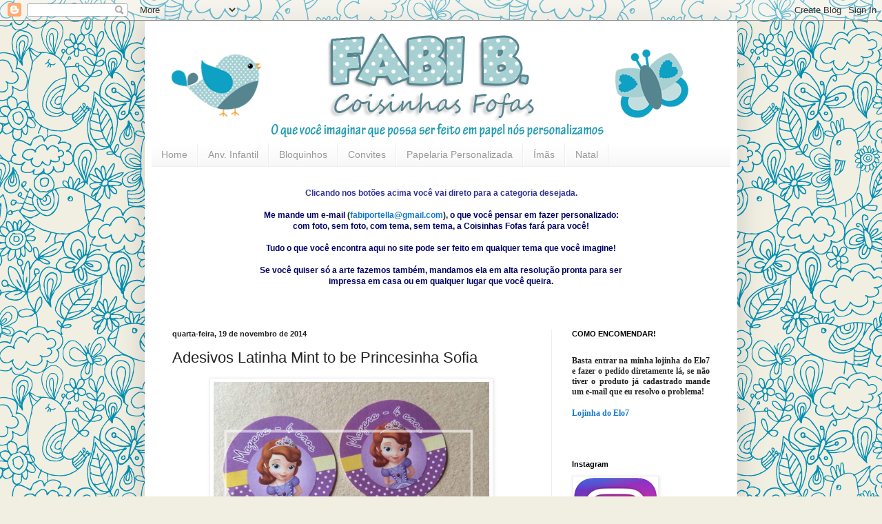

--- FILE ---
content_type: text/html; charset=UTF-8
request_url: https://fabibcoisinhasfofas.blogspot.com/2014/11/adesivos-latinha-mint-to-be-princesinha.html
body_size: 13641
content:
<!DOCTYPE html>
<html class='v2' dir='ltr' xmlns='http://www.w3.org/1999/xhtml' xmlns:b='http://www.google.com/2005/gml/b' xmlns:data='http://www.google.com/2005/gml/data' xmlns:expr='http://www.google.com/2005/gml/expr'>
<head>
<link href='https://www.blogger.com/static/v1/widgets/335934321-css_bundle_v2.css' rel='stylesheet' type='text/css'/>
<meta content='IE=EmulateIE7' http-equiv='X-UA-Compatible'/>
<meta content='width=1100' name='viewport'/>
<meta content='text/html; charset=UTF-8' http-equiv='Content-Type'/>
<meta content='blogger' name='generator'/>
<link href='https://fabibcoisinhasfofas.blogspot.com/favicon.ico' rel='icon' type='image/x-icon'/>
<link href='http://fabibcoisinhasfofas.blogspot.com/2014/11/adesivos-latinha-mint-to-be-princesinha.html' rel='canonical'/>
<link rel="alternate" type="application/atom+xml" title="fabi_b - Atom" href="https://fabibcoisinhasfofas.blogspot.com/feeds/posts/default" />
<link rel="alternate" type="application/rss+xml" title="fabi_b - RSS" href="https://fabibcoisinhasfofas.blogspot.com/feeds/posts/default?alt=rss" />
<link rel="service.post" type="application/atom+xml" title="fabi_b - Atom" href="https://www.blogger.com/feeds/1969390748848882212/posts/default" />

<link rel="alternate" type="application/atom+xml" title="fabi_b - Atom" href="https://fabibcoisinhasfofas.blogspot.com/feeds/8431313450522110808/comments/default" />
<!--Can't find substitution for tag [blog.ieCssRetrofitLinks]-->
<link href='https://blogger.googleusercontent.com/img/b/R29vZ2xl/AVvXsEgrCCopibi32bt7FehNdwFoGABmRP52yL0y86cdLdlHrtfRwrnDfVgoUkfKwR7JSjR8QnQvvB38mKs-vgSOF-69uAtu9TUiT5cyQaaX0ezJITrcBsfVWYAGeRLky1d4EKWFzrF8Hb3FtkT0/s1600/adesivo+princesinha+sofia.jpg' rel='image_src'/>
<meta content='http://fabibcoisinhasfofas.blogspot.com/2014/11/adesivos-latinha-mint-to-be-princesinha.html' property='og:url'/>
<meta content='Adesivos Latinha Mint to be Princesinha Sofia' property='og:title'/>
<meta content='     adesivos 5 cm para latinha mint to be   da Princesinha Sofia    ' property='og:description'/>
<meta content='https://blogger.googleusercontent.com/img/b/R29vZ2xl/AVvXsEgrCCopibi32bt7FehNdwFoGABmRP52yL0y86cdLdlHrtfRwrnDfVgoUkfKwR7JSjR8QnQvvB38mKs-vgSOF-69uAtu9TUiT5cyQaaX0ezJITrcBsfVWYAGeRLky1d4EKWFzrF8Hb3FtkT0/w1200-h630-p-k-no-nu/adesivo+princesinha+sofia.jpg' property='og:image'/>
<title>fabi_b: Adesivos Latinha Mint to be Princesinha Sofia</title>
<style id='page-skin-1' type='text/css'><!--
/*
-----------------------------------------------
Blogger Template Style
Name:     Simple
Designer: Blogger
URL:      www.blogger.com
----------------------------------------------- */
/* Content
----------------------------------------------- */
body {
font: normal normal 12px Arial, Tahoma, Helvetica, FreeSans, sans-serif;
color: #222222;
background: #f1eee2 url(//themes.googleusercontent.com/image?id=0BwVBOzw_-hbMNjlmMTFjODYtOTBlNC00ODc0LWE0MTYtY2M4Mjg4NjMwYzM3) repeat scroll top center /* Credit: GelatoPlus (http://www.istockphoto.com/googleimages.php?id=8289206&platform=blogger) */;
padding: 0 40px 40px 40px;
}
html body .region-inner {
min-width: 0;
max-width: 100%;
width: auto;
}
h2 {
font-size: 22px;
}
a:link {
text-decoration:none;
color: #1177cc;
}
a:visited {
text-decoration:none;
color: #888888;
}
a:hover {
text-decoration:underline;
color: #0065ff;
}
.body-fauxcolumn-outer .fauxcolumn-inner {
background: transparent none repeat scroll top left;
_background-image: none;
}
.body-fauxcolumn-outer .cap-top {
position: absolute;
z-index: 1;
height: 400px;
width: 100%;
}
.body-fauxcolumn-outer .cap-top .cap-left {
width: 100%;
background: transparent none repeat-x scroll top left;
_background-image: none;
}
.content-outer {
-moz-box-shadow: 0 0 40px rgba(0, 0, 0, .15);
-webkit-box-shadow: 0 0 5px rgba(0, 0, 0, .15);
-goog-ms-box-shadow: 0 0 10px #333333;
box-shadow: 0 0 40px rgba(0, 0, 0, .15);
margin-bottom: 1px;
}
.content-inner {
padding: 10px 10px;
}
.content-inner {
background-color: #ffffff;
}
/* Header
----------------------------------------------- */
.header-outer {
background: #ffffff url(//www.blogblog.com/1kt/simple/gradients_light.png) repeat-x scroll 0 -400px;
_background-image: none;
}
.Header h1 {
font: normal normal 60px Arial, Tahoma, Helvetica, FreeSans, sans-serif;
color: #ffffff;
text-shadow: 1px 2px 3px rgba(0, 0, 0, .2);
}
.Header h1 a {
color: #ffffff;
}
.Header .description {
font-size: 140%;
color: #0000ff;
}
.header-inner .Header .titlewrapper {
padding: 22px 30px;
}
.header-inner .Header .descriptionwrapper {
padding: 0 30px;
}
/* Tabs
----------------------------------------------- */
.tabs-inner .section:first-child {
border-top: 0 solid #eeeeee;
}
.tabs-inner .section:first-child ul {
margin-top: -0;
border-top: 0 solid #eeeeee;
border-left: 0 solid #eeeeee;
border-right: 0 solid #eeeeee;
}
.tabs-inner .widget ul {
background: #f5f5f5 url(//www.blogblog.com/1kt/simple/gradients_light.png) repeat-x scroll 0 -800px;
_background-image: none;
border-bottom: 1px solid #eeeeee;
margin-top: 0;
margin-left: -30px;
margin-right: -30px;
}
.tabs-inner .widget li a {
display: inline-block;
padding: .6em 1em;
font: normal normal 14px Arial, Tahoma, Helvetica, FreeSans, sans-serif;
color: #999999;
border-left: 1px solid #ffffff;
border-right: 1px solid #eeeeee;
}
.tabs-inner .widget li:first-child a {
border-left: none;
}
.tabs-inner .widget li.selected a, .tabs-inner .widget li a:hover {
color: #0000ff;
background-color: #eeeeee;
text-decoration: none;
}
/* Columns
----------------------------------------------- */
.main-outer {
border-top: 0 solid #eeeeee;
}
.fauxcolumn-left-outer .fauxcolumn-inner {
border-right: 1px solid #eeeeee;
}
.fauxcolumn-right-outer .fauxcolumn-inner {
border-left: 1px solid #eeeeee;
}
/* Headings
----------------------------------------------- */
div.widget > h2,
div.widget h2.title {
margin: 0 0 1em 0;
font: normal bold 11px Arial, Tahoma, Helvetica, FreeSans, sans-serif;
color: #000000;
}
/* Widgets
----------------------------------------------- */
.widget .zippy {
color: #999999;
text-shadow: 2px 2px 1px rgba(0, 0, 0, .1);
}
.widget .popular-posts ul {
list-style: none;
}
/* Posts
----------------------------------------------- */
h2.date-header {
font: normal bold 11px Arial, Tahoma, Helvetica, FreeSans, sans-serif;
}
.date-header span {
background-color: transparent;
color: #222222;
padding: inherit;
letter-spacing: inherit;
margin: inherit;
}
.main-inner {
padding-top: 30px;
padding-bottom: 30px;
}
.main-inner .column-center-inner {
padding: 0 15px;
}
.main-inner .column-center-inner .section {
margin: 0 15px;
}
.post {
margin: 0 0 25px 0;
}
h3.post-title, .comments h4 {
font: normal normal 22px Arial, Tahoma, Helvetica, FreeSans, sans-serif;
margin: .75em 0 0;
}
.post-body {
font-size: 110%;
line-height: 1.4;
position: relative;
}
.post-body img, .post-body .tr-caption-container, .Profile img, .Image img,
.BlogList .item-thumbnail img {
padding: 2px;
background: #ffffff;
border: 1px solid #eeeeee;
-moz-box-shadow: 1px 1px 5px rgba(0, 0, 0, .1);
-webkit-box-shadow: 1px 1px 5px rgba(0, 0, 0, .1);
box-shadow: 1px 1px 5px rgba(0, 0, 0, .1);
}
.post-body img, .post-body .tr-caption-container {
padding: 5px;
}
.post-body .tr-caption-container {
color: #222222;
}
.post-body .tr-caption-container img {
padding: 0;
background: transparent;
border: none;
-moz-box-shadow: 0 0 0 rgba(0, 0, 0, .1);
-webkit-box-shadow: 0 0 0 rgba(0, 0, 0, .1);
box-shadow: 0 0 0 rgba(0, 0, 0, .1);
}
.post-header {
margin: 0 0 1.5em;
line-height: 1.6;
font-size: 90%;
}
.post-footer {
margin: 20px -2px 0;
padding: 5px 10px;
color: #666666;
background-color: #f9f9f9;
border-bottom: 1px solid #eeeeee;
line-height: 1.6;
font-size: 90%;
}
#comments .comment-author {
padding-top: 1.5em;
border-top: 1px solid #eeeeee;
background-position: 0 1.5em;
}
#comments .comment-author:first-child {
padding-top: 0;
border-top: none;
}
.avatar-image-container {
margin: .2em 0 0;
}
#comments .avatar-image-container img {
border: 1px solid #eeeeee;
}
/* Comments
----------------------------------------------- */
.comments .comments-content .icon.blog-author {
background-repeat: no-repeat;
background-image: url([data-uri]);
}
.comments .comments-content .loadmore a {
border-top: 1px solid #999999;
border-bottom: 1px solid #999999;
}
.comments .comment-thread.inline-thread {
background-color: #f9f9f9;
}
.comments .continue {
border-top: 2px solid #999999;
}
/* Accents
---------------------------------------------- */
.section-columns td.columns-cell {
border-left: 1px solid #eeeeee;
}
.blog-pager {
background: transparent none no-repeat scroll top center;
}
.blog-pager-older-link, .home-link,
.blog-pager-newer-link {
background-color: #ffffff;
padding: 5px;
}
.footer-outer {
border-top: 0 dashed #bbbbbb;
}
/* Mobile
----------------------------------------------- */
body.mobile  {
background-size: auto;
}
.mobile .body-fauxcolumn-outer {
background: transparent none repeat scroll top left;
}
.mobile .body-fauxcolumn-outer .cap-top {
background-size: 100% auto;
}
.mobile .content-outer {
-webkit-box-shadow: 0 0 3px rgba(0, 0, 0, .15);
box-shadow: 0 0 3px rgba(0, 0, 0, .15);
}
.mobile .tabs-inner .widget ul {
margin-left: 0;
margin-right: 0;
}
.mobile .post {
margin: 0;
}
.mobile .main-inner .column-center-inner .section {
margin: 0;
}
.mobile .date-header span {
padding: 0.1em 10px;
margin: 0 -10px;
}
.mobile h3.post-title {
margin: 0;
}
.mobile .blog-pager {
background: transparent none no-repeat scroll top center;
}
.mobile .footer-outer {
border-top: none;
}
.mobile .main-inner, .mobile .footer-inner {
background-color: #ffffff;
}
.mobile-index-contents {
color: #222222;
}
.mobile-link-button {
background-color: #1177cc;
}
.mobile-link-button a:link, .mobile-link-button a:visited {
color: #ffffff;
}
.mobile .tabs-inner .section:first-child {
border-top: none;
}
.mobile .tabs-inner .PageList .widget-content {
background-color: #eeeeee;
color: #0000ff;
border-top: 1px solid #eeeeee;
border-bottom: 1px solid #eeeeee;
}
.mobile .tabs-inner .PageList .widget-content .pagelist-arrow {
border-left: 1px solid #eeeeee;
}

--></style>
<style id='template-skin-1' type='text/css'><!--
body {
min-width: 860px;
}
.content-outer, .content-fauxcolumn-outer, .region-inner {
min-width: 860px;
max-width: 860px;
_width: 860px;
}
.main-inner .columns {
padding-left: 0px;
padding-right: 260px;
}
.main-inner .fauxcolumn-center-outer {
left: 0px;
right: 260px;
/* IE6 does not respect left and right together */
_width: expression(this.parentNode.offsetWidth -
parseInt("0px") -
parseInt("260px") + 'px');
}
.main-inner .fauxcolumn-left-outer {
width: 0px;
}
.main-inner .fauxcolumn-right-outer {
width: 260px;
}
.main-inner .column-left-outer {
width: 0px;
right: 100%;
margin-left: -0px;
}
.main-inner .column-right-outer {
width: 260px;
margin-right: -260px;
}
#layout {
min-width: 0;
}
#layout .content-outer {
min-width: 0;
width: 800px;
}
#layout .region-inner {
min-width: 0;
width: auto;
}
--></style>
<link href='https://www.blogger.com/dyn-css/authorization.css?targetBlogID=1969390748848882212&amp;zx=038758f4-2c34-49fd-93bf-3e872b48fe53' media='none' onload='if(media!=&#39;all&#39;)media=&#39;all&#39;' rel='stylesheet'/><noscript><link href='https://www.blogger.com/dyn-css/authorization.css?targetBlogID=1969390748848882212&amp;zx=038758f4-2c34-49fd-93bf-3e872b48fe53' rel='stylesheet'/></noscript>
<meta name='google-adsense-platform-account' content='ca-host-pub-1556223355139109'/>
<meta name='google-adsense-platform-domain' content='blogspot.com'/>

</head>
<script type='text/javascript'>

  var _gaq = _gaq || [];
  _gaq.push(['_setAccount', 'UA-25074226-1']);
  _gaq.push(['_trackPageview']);

  (function() {
    var ga = document.createElement('script'); ga.type = 'text/javascript'; ga.async = true;
    ga.src = ('https:' == document.location.protocol ? 'https://ssl' : 'http://www') + '.google-analytics.com/ga.js';
    var s = document.getElementsByTagName('script')[0]; s.parentNode.insertBefore(ga, s);
  })();

</script>
<body class='loading variant-bold'>
<div class='navbar section' id='navbar'><div class='widget Navbar' data-version='1' id='Navbar1'><script type="text/javascript">
    function setAttributeOnload(object, attribute, val) {
      if(window.addEventListener) {
        window.addEventListener('load',
          function(){ object[attribute] = val; }, false);
      } else {
        window.attachEvent('onload', function(){ object[attribute] = val; });
      }
    }
  </script>
<div id="navbar-iframe-container"></div>
<script type="text/javascript" src="https://apis.google.com/js/platform.js"></script>
<script type="text/javascript">
      gapi.load("gapi.iframes:gapi.iframes.style.bubble", function() {
        if (gapi.iframes && gapi.iframes.getContext) {
          gapi.iframes.getContext().openChild({
              url: 'https://www.blogger.com/navbar/1969390748848882212?po\x3d8431313450522110808\x26origin\x3dhttps://fabibcoisinhasfofas.blogspot.com',
              where: document.getElementById("navbar-iframe-container"),
              id: "navbar-iframe"
          });
        }
      });
    </script><script type="text/javascript">
(function() {
var script = document.createElement('script');
script.type = 'text/javascript';
script.src = '//pagead2.googlesyndication.com/pagead/js/google_top_exp.js';
var head = document.getElementsByTagName('head')[0];
if (head) {
head.appendChild(script);
}})();
</script>
</div></div>
<div class='body-fauxcolumns'>
<div class='fauxcolumn-outer body-fauxcolumn-outer'>
<div class='cap-top'>
<div class='cap-left'></div>
<div class='cap-right'></div>
</div>
<div class='fauxborder-left'>
<div class='fauxborder-right'></div>
<div class='fauxcolumn-inner'>
</div>
</div>
<div class='cap-bottom'>
<div class='cap-left'></div>
<div class='cap-right'></div>
</div>
</div>
</div>
<div class='content'>
<div class='content-fauxcolumns'>
<div class='fauxcolumn-outer content-fauxcolumn-outer'>
<div class='cap-top'>
<div class='cap-left'></div>
<div class='cap-right'></div>
</div>
<div class='fauxborder-left'>
<div class='fauxborder-right'></div>
<div class='fauxcolumn-inner'>
</div>
</div>
<div class='cap-bottom'>
<div class='cap-left'></div>
<div class='cap-right'></div>
</div>
</div>
</div>
<div class='content-outer'>
<div class='content-cap-top cap-top'>
<div class='cap-left'></div>
<div class='cap-right'></div>
</div>
<div class='fauxborder-left content-fauxborder-left'>
<div class='fauxborder-right content-fauxborder-right'></div>
<div class='content-inner'>
<header>
<div class='header-outer'>
<div class='header-cap-top cap-top'>
<div class='cap-left'></div>
<div class='cap-right'></div>
</div>
<div class='fauxborder-left header-fauxborder-left'>
<div class='fauxborder-right header-fauxborder-right'></div>
<div class='region-inner header-inner'>
<div class='header section' id='header'><div class='widget Header' data-version='1' id='Header1'>
<div id='header-inner'>
<a href='https://fabibcoisinhasfofas.blogspot.com/' style='display: block'>
<img alt='fabi_b' height='168px; ' id='Header1_headerimg' src='https://blogger.googleusercontent.com/img/b/R29vZ2xl/AVvXsEhz3MN1UaulkSonE1L6I7KPZPfgQawerXfVO5k7NvK2lzWo2Zoq4IhjqK1m2Q3c1WhS8bU8awM1ogUIjjPowGybo8BPYqslyvm_ryAcUo3qjHQHWO00vQUlsuenou2dC0XPVLoNMAoIborm/s1600/topinhoFB+3+copy.png' style='display: block' width='830px; '/>
</a>
</div>
</div></div>
</div>
</div>
<div class='header-cap-bottom cap-bottom'>
<div class='cap-left'></div>
<div class='cap-right'></div>
</div>
</div>
</header>
<div class='tabs-outer'>
<div class='tabs-cap-top cap-top'>
<div class='cap-left'></div>
<div class='cap-right'></div>
</div>
<div class='fauxborder-left tabs-fauxborder-left'>
<div class='fauxborder-right tabs-fauxborder-right'></div>
<div class='region-inner tabs-inner'>
<div class='tabs section' id='crosscol'><div class='widget LinkList' data-version='1' id='LinkList1'>
<h2>Preços</h2>
<div class='widget-content'>
<ul>
<li><a href='http://www.coisinhasfofas.com/'>Home</a></li>
<li><a href='http://www.coisinhasfofas.com/search/label/anivers%C3%A1rio%20infantil'>Anv. Infantil</a></li>
<li><a href='http://www.coisinhasfofas.com/search/label/Bloquinhos%20Post-it'>Bloquinhos</a></li>
<li><a href='http://www.coisinhasfofas.com/search/label/Convite'>Convites</a></li>
<li><a href='http://www.coisinhasfofas.com/search/label/Papelaria%20personalizada'>Papelaria Personalizada</a></li>
<li><a href='http://www.coisinhasfofas.com/search/label/%C3%ADm%C3%A3'>Ímãs</a></li>
<li><a href='http://www.coisinhasfofas.com/search/label/Natal'>Natal</a></li>
</ul>
<div class='clear'></div>
</div>
</div></div>
<div class='tabs section' id='crosscol-overflow'><div class='widget Text' data-version='1' id='Text2'>
<div class='widget-content'>
<div align="center" style="font-style: normal; font-weight: normal;"><strong><span =""  style="color:#333399;">Clicando nos botões acima você vai direto para a categoria desejada.</span></strong> </div><div align="center" style="font-style: normal; font-weight: normal;"><br /></div><div align="center" style="font-style: normal; font-weight: normal;"><strong><span =""  style="color:#000066;">Me mande um e-mail</span> (</strong><strong><a href="mailto:fabib@coisinhasfofas.com">fabiportella@gmail.com</a></strong><strong>), <span =""  style="color:#000066;">o que você pensar em fazer personalizado: </span></strong></div><div align="center" style="font-style: normal; font-weight: normal;"><strong><span =""  style="color:#000066;">com foto, sem foto, com tema, sem tema, a Coisinhas Fofas fará para você! </span></strong></div><div align="center" style="font-style: normal; font-weight: normal;"><strong><span =""  style="color:#000066;"><br /></span></strong></div><div align="center" style="font-style: normal; font-weight: normal;"><strong><span =""  style="color:#000066;">Tudo o que você encontra aqui no site pode ser feito em qualquer tema que você imagine!</span></strong></div><div align="center" style="font-style: normal; font-weight: normal;"><strong><span =""  style="color:#000066;"><br /></span></strong></div><div align="center" style="font-style: normal; font-weight: normal;"><strong><span =""  style="color:#000066;">Se você quiser só a arte fazemos também, mandamos ela em alta resolução pronta para ser</span></strong></div><div align="center" style="font-style: normal; font-weight: normal;"><strong><span =""  style="color:#000066;"> impressa em casa ou em qualquer lugar que você queira.</span></strong></div><div align="center" style="font-style: normal; font-weight: normal;"><strong><span =""  style="color:#000066;"><br /></span></strong></div><div align="center"><br /></div>
</div>
<div class='clear'></div>
</div></div>
</div>
</div>
<div class='tabs-cap-bottom cap-bottom'>
<div class='cap-left'></div>
<div class='cap-right'></div>
</div>
</div>
<div class='main-outer'>
<div class='main-cap-top cap-top'>
<div class='cap-left'></div>
<div class='cap-right'></div>
</div>
<div class='fauxborder-left main-fauxborder-left'>
<div class='fauxborder-right main-fauxborder-right'></div>
<div class='region-inner main-inner'>
<div class='columns fauxcolumns'>
<div class='fauxcolumn-outer fauxcolumn-center-outer'>
<div class='cap-top'>
<div class='cap-left'></div>
<div class='cap-right'></div>
</div>
<div class='fauxborder-left'>
<div class='fauxborder-right'></div>
<div class='fauxcolumn-inner'>
</div>
</div>
<div class='cap-bottom'>
<div class='cap-left'></div>
<div class='cap-right'></div>
</div>
</div>
<div class='fauxcolumn-outer fauxcolumn-left-outer'>
<div class='cap-top'>
<div class='cap-left'></div>
<div class='cap-right'></div>
</div>
<div class='fauxborder-left'>
<div class='fauxborder-right'></div>
<div class='fauxcolumn-inner'>
</div>
</div>
<div class='cap-bottom'>
<div class='cap-left'></div>
<div class='cap-right'></div>
</div>
</div>
<div class='fauxcolumn-outer fauxcolumn-right-outer'>
<div class='cap-top'>
<div class='cap-left'></div>
<div class='cap-right'></div>
</div>
<div class='fauxborder-left'>
<div class='fauxborder-right'></div>
<div class='fauxcolumn-inner'>
</div>
</div>
<div class='cap-bottom'>
<div class='cap-left'></div>
<div class='cap-right'></div>
</div>
</div>
<!-- corrects IE6 width calculation -->
<div class='columns-inner'>
<div class='column-center-outer'>
<div class='column-center-inner'>
<div class='main section' id='main'><div class='widget Blog' data-version='1' id='Blog1'>
<div class='blog-posts hfeed'>

          <div class="date-outer">
        
<h2 class='date-header'><span>quarta-feira, 19 de novembro de 2014</span></h2>

          <div class="date-posts">
        
<div class='post-outer'>
<div class='post hentry uncustomized-post-template' itemprop='blogPost' itemscope='itemscope' itemtype='http://schema.org/BlogPosting'>
<meta content='https://blogger.googleusercontent.com/img/b/R29vZ2xl/AVvXsEgrCCopibi32bt7FehNdwFoGABmRP52yL0y86cdLdlHrtfRwrnDfVgoUkfKwR7JSjR8QnQvvB38mKs-vgSOF-69uAtu9TUiT5cyQaaX0ezJITrcBsfVWYAGeRLky1d4EKWFzrF8Hb3FtkT0/s1600/adesivo+princesinha+sofia.jpg' itemprop='image_url'/>
<meta content='1969390748848882212' itemprop='blogId'/>
<meta content='8431313450522110808' itemprop='postId'/>
<a name='8431313450522110808'></a>
<h3 class='post-title entry-title' itemprop='name'>
Adesivos Latinha Mint to be Princesinha Sofia
</h3>
<div class='post-header'>
<div class='post-header-line-1'></div>
</div>
<div class='post-body entry-content' id='post-body-8431313450522110808' itemprop='description articleBody'>
<div class="separator" style="clear: both; text-align: center;">
<a href="https://blogger.googleusercontent.com/img/b/R29vZ2xl/AVvXsEgrCCopibi32bt7FehNdwFoGABmRP52yL0y86cdLdlHrtfRwrnDfVgoUkfKwR7JSjR8QnQvvB38mKs-vgSOF-69uAtu9TUiT5cyQaaX0ezJITrcBsfVWYAGeRLky1d4EKWFzrF8Hb3FtkT0/s1600/adesivo+princesinha+sofia.jpg" imageanchor="1" style="margin-left: 1em; margin-right: 1em;"><img border="0" height="400" src="https://blogger.googleusercontent.com/img/b/R29vZ2xl/AVvXsEgrCCopibi32bt7FehNdwFoGABmRP52yL0y86cdLdlHrtfRwrnDfVgoUkfKwR7JSjR8QnQvvB38mKs-vgSOF-69uAtu9TUiT5cyQaaX0ezJITrcBsfVWYAGeRLky1d4EKWFzrF8Hb3FtkT0/s1600/adesivo+princesinha+sofia.jpg" width="400" /></a></div>
<div class="separator" style="clear: both; text-align: center;">
<br /></div>
<div class="separator" style="clear: both; text-align: center;">
adesivos 5 cm para latinha mint to be</div>
<div class="separator" style="clear: both; text-align: center;">
da Princesinha Sofia</div>
<div class="separator" style="clear: both; text-align: center;">
<br /></div>
<br />
<div style='clear: both;'></div>
</div>
<div class='post-footer'>
<div class='post-footer-line post-footer-line-1'>
<span class='post-author vcard'>
Postado por
<span class='fn' itemprop='author' itemscope='itemscope' itemtype='http://schema.org/Person'>
<meta content='https://www.blogger.com/profile/14248019702453541356' itemprop='url'/>
<a class='g-profile' href='https://www.blogger.com/profile/14248019702453541356' rel='author' title='author profile'>
<span itemprop='name'>Fabi</span>
</a>
</span>
</span>
<span class='post-timestamp'>
às
<meta content='http://fabibcoisinhasfofas.blogspot.com/2014/11/adesivos-latinha-mint-to-be-princesinha.html' itemprop='url'/>
<a class='timestamp-link' href='https://fabibcoisinhasfofas.blogspot.com/2014/11/adesivos-latinha-mint-to-be-princesinha.html' rel='bookmark' title='permanent link'><abbr class='published' itemprop='datePublished' title='2014-11-19T03:00:00-08:00'>03:00</abbr></a>
</span>
<span class='post-comment-link'>
</span>
<span class='post-icons'>
<span class='item-control blog-admin pid-1697194840'>
<a href='https://www.blogger.com/post-edit.g?blogID=1969390748848882212&postID=8431313450522110808&from=pencil' title='Editar post'>
<img alt='' class='icon-action' height='18' src='https://resources.blogblog.com/img/icon18_edit_allbkg.gif' width='18'/>
</a>
</span>
</span>
<div class='post-share-buttons goog-inline-block'>
</div>
</div>
<div class='post-footer-line post-footer-line-2'>
<span class='post-labels'>
Marcadores:
<a href='https://fabibcoisinhasfofas.blogspot.com/search/label/adesivos%20Princesinha%20Sofia' rel='tag'>adesivos Princesinha Sofia</a>,
<a href='https://fabibcoisinhasfofas.blogspot.com/search/label/Anivers%C3%A1rio%20Princesinha%20Sofia' rel='tag'>Aniversário Princesinha Sofia</a>,
<a href='https://fabibcoisinhasfofas.blogspot.com/search/label/Festa%20Princesinha%20Sofia' rel='tag'>Festa Princesinha Sofia</a>,
<a href='https://fabibcoisinhasfofas.blogspot.com/search/label/personalizados%20Princesinha%20Sofia' rel='tag'>personalizados Princesinha Sofia</a>,
<a href='https://fabibcoisinhasfofas.blogspot.com/search/label/Princesinha%20Sofia' rel='tag'>Princesinha Sofia</a>
</span>
</div>
<div class='post-footer-line post-footer-line-3'>
<span class='post-location'>
</span>
</div>
</div>
</div>
<div class='comments' id='comments'>
<a name='comments'></a>
<h4>Nenhum comentário:</h4>
<div id='Blog1_comments-block-wrapper'>
<dl class='avatar-comment-indent' id='comments-block'>
</dl>
</div>
<p class='comment-footer'>
<div class='comment-form'>
<a name='comment-form'></a>
<h4 id='comment-post-message'>Postar um comentário</h4>
<p>
</p>
<a href='https://www.blogger.com/comment/frame/1969390748848882212?po=8431313450522110808&hl=pt-BR&saa=85391&origin=https://fabibcoisinhasfofas.blogspot.com' id='comment-editor-src'></a>
<iframe allowtransparency='true' class='blogger-iframe-colorize blogger-comment-from-post' frameborder='0' height='410px' id='comment-editor' name='comment-editor' src='' width='100%'></iframe>
<script src='https://www.blogger.com/static/v1/jsbin/2830521187-comment_from_post_iframe.js' type='text/javascript'></script>
<script type='text/javascript'>
      BLOG_CMT_createIframe('https://www.blogger.com/rpc_relay.html');
    </script>
</div>
</p>
</div>
</div>

        </div></div>
      
</div>
<div class='blog-pager' id='blog-pager'>
<span id='blog-pager-newer-link'>
<a class='blog-pager-newer-link' href='https://fabibcoisinhasfofas.blogspot.com/2014/11/santinho-primeira-comunhao.html' id='Blog1_blog-pager-newer-link' title='Postagem mais recente'>Postagem mais recente</a>
</span>
<span id='blog-pager-older-link'>
<a class='blog-pager-older-link' href='https://fabibcoisinhasfofas.blogspot.com/2014/11/convite-lalaloopsy.html' id='Blog1_blog-pager-older-link' title='Postagem mais antiga'>Postagem mais antiga</a>
</span>
<a class='home-link' href='https://fabibcoisinhasfofas.blogspot.com/'>Página inicial</a>
</div>
<div class='clear'></div>
<div class='post-feeds'>
<div class='feed-links'>
Assinar:
<a class='feed-link' href='https://fabibcoisinhasfofas.blogspot.com/feeds/8431313450522110808/comments/default' target='_blank' type='application/atom+xml'>Postar comentários (Atom)</a>
</div>
</div>
</div></div>
</div>
</div>
<div class='column-left-outer'>
<div class='column-left-inner'>
<aside>
</aside>
</div>
</div>
<div class='column-right-outer'>
<div class='column-right-inner'>
<aside>
<div class='sidebar section' id='sidebar-right-1'><div class='widget Text' data-version='1' id='Text1'>
<h2 class='title'>COMO ENCOMENDAR!</h2>
<div class='widget-content'>
<div align="justify" style="font-family: georgia, serif; font-size: 100%; font-style: normal; font-variant: normal; font-weight: normal; line-height: normal;"><br /></div><div align="justify" style="font-family: georgia, serif; font-size: 100%; font-style: normal; font-variant: normal; font-weight: normal; line-height: normal;"><b>Basta entrar na minha lojinha do Elo7 e fazer o pedido diretamente lá, se não tiver o produto já cadastrado mande um e-mail que eu resolvo o problema!</b></div><div align="justify" style="font-family: georgia, serif; font-size: 100%; font-style: normal; font-variant: normal; font-weight: normal; line-height: normal;"><br /></div><div align="justify"><span style="font-family:&quot;;"><a href="http://www.elo7.com.br/coisinhasfofas"><b>Lojinha do Elo7</b></a></span></div><div align="justify" style="font-family: georgia, serif; font-size: 100%; font-style: normal; font-variant: normal; font-weight: normal; line-height: normal;"><br /></div><div align="justify" style="font-family: georgia, serif; font-size: 100%; font-style: normal; font-variant: normal; font-weight: normal; line-height: normal;"><br /></div>
</div>
<div class='clear'></div>
</div><div class='widget Image' data-version='1' id='Image1'>
<h2>Instagram</h2>
<div class='widget-content'>
<a href='https://www.instagram.com/coisinhasfofas_fabib/'>
<img alt='Instagram' height='121' id='Image1_img' src='https://blogger.googleusercontent.com/img/b/R29vZ2xl/AVvXsEjId7BCJQq_mFaqkpJtmQcckTUTHW5pkTtl7Dr0fTXsybrKuqGjTdcYut2yuHBwtY9qiFyv__khfkeyV-X2YYuOwqIKc71jUJq7uXj5UxOWQ2E1vSlw2rRbi6TxqEAkODgkD-YAUNtRJYA7/s200/insta.png' width='120'/>
</a>
<br/>
</div>
<div class='clear'></div>
</div><div class='widget BlogSearch' data-version='1' id='BlogSearch1'>
<h2 class='title'>Pesquisar este blog</h2>
<div class='widget-content'>
<div id='BlogSearch1_form'>
<form action='https://fabibcoisinhasfofas.blogspot.com/search' class='gsc-search-box' target='_top'>
<table cellpadding='0' cellspacing='0' class='gsc-search-box'>
<tbody>
<tr>
<td class='gsc-input'>
<input autocomplete='off' class='gsc-input' name='q' size='10' title='search' type='text' value=''/>
</td>
<td class='gsc-search-button'>
<input class='gsc-search-button' title='search' type='submit' value='Pesquisar'/>
</td>
</tr>
</tbody>
</table>
</form>
</div>
</div>
<div class='clear'></div>
</div><div class='widget Profile' data-version='1' id='Profile1'>
<h2>Quem sou eu</h2>
<div class='widget-content'>
<a href='https://www.blogger.com/profile/14248019702453541356'><img alt='Minha foto' class='profile-img' height='80' src='//blogger.googleusercontent.com/img/b/R29vZ2xl/AVvXsEia_pFVznGNf-uSTCWKA46vsrq8fkdx0ZArDUeXFPw4uBWTNwN9eY-FkXydHkNTujLf6Khk-EZ060mC0L4GvJMCU5zIVgnA2VDp_pjGpbUD0DfBJaWkHZTvxKsj8WC-Ng/s220/orkut.jpg' width='69'/></a>
<dl class='profile-datablock'>
<dt class='profile-data'>
<a class='profile-name-link g-profile' href='https://www.blogger.com/profile/14248019702453541356' rel='author' style='background-image: url(//www.blogger.com/img/logo-16.png);'>
Fabi
</a>
</dt>
<dd class='profile-textblock'>Mãe da Laura</dd>
</dl>
<a class='profile-link' href='https://www.blogger.com/profile/14248019702453541356' rel='author'>Ver meu perfil completo</a>
<div class='clear'></div>
</div>
</div><div class='widget Label' data-version='1' id='Label1'>
<h2>Marcadores</h2>
<div class='widget-content list-label-widget-content'>
<ul>
<li>
<a dir='ltr' href='https://fabibcoisinhasfofas.blogspot.com/search/label/Alice'>Alice</a>
<span dir='ltr'>(5)</span>
</li>
<li>
<a dir='ltr' href='https://fabibcoisinhasfofas.blogspot.com/search/label/Angelina%20Ballerina'>Angelina Ballerina</a>
<span dir='ltr'>(16)</span>
</li>
<li>
<a dir='ltr' href='https://fabibcoisinhasfofas.blogspot.com/search/label/Angry%20Birds'>Angry Birds</a>
<span dir='ltr'>(4)</span>
</li>
<li>
<a dir='ltr' href='https://fabibcoisinhasfofas.blogspot.com/search/label/Bela%20e%20a%20Fera'>Bela e a Fera</a>
<span dir='ltr'>(5)</span>
</li>
<li>
<a dir='ltr' href='https://fabibcoisinhasfofas.blogspot.com/search/label/Bob%20Esponja'>Bob Esponja</a>
<span dir='ltr'>(2)</span>
</li>
<li>
<a dir='ltr' href='https://fabibcoisinhasfofas.blogspot.com/search/label/Branca%20de%20Neve'>Branca de Neve</a>
<span dir='ltr'>(21)</span>
</li>
<li>
<a dir='ltr' href='https://fabibcoisinhasfofas.blogspot.com/search/label/Cachorrinho'>Cachorrinho</a>
<span dir='ltr'>(2)</span>
</li>
<li>
<a dir='ltr' href='https://fabibcoisinhasfofas.blogspot.com/search/label/Carros'>Carros</a>
<span dir='ltr'>(5)</span>
</li>
<li>
<a dir='ltr' href='https://fabibcoisinhasfofas.blogspot.com/search/label/Chanel'>Chanel</a>
<span dir='ltr'>(2)</span>
</li>
<li>
<a dir='ltr' href='https://fabibcoisinhasfofas.blogspot.com/search/label/Chapeuzinho%20Vermelho'>Chapeuzinho Vermelho</a>
<span dir='ltr'>(2)</span>
</li>
<li>
<a dir='ltr' href='https://fabibcoisinhasfofas.blogspot.com/search/label/Chiquititas'>Chiquititas</a>
<span dir='ltr'>(7)</span>
</li>
<li>
<a dir='ltr' href='https://fabibcoisinhasfofas.blogspot.com/search/label/Cinderela'>Cinderela</a>
<span dir='ltr'>(5)</span>
</li>
<li>
<a dir='ltr' href='https://fabibcoisinhasfofas.blogspot.com/search/label/Cocoric%C3%B3'>Cocoricó</a>
<span dir='ltr'>(4)</span>
</li>
<li>
<a dir='ltr' href='https://fabibcoisinhasfofas.blogspot.com/search/label/Coruja'>Coruja</a>
<span dir='ltr'>(9)</span>
</li>
<li>
<a dir='ltr' href='https://fabibcoisinhasfofas.blogspot.com/search/label/Dia%20dos%20Professores'>Dia dos Professores</a>
<span dir='ltr'>(3)</span>
</li>
<li>
<a dir='ltr' href='https://fabibcoisinhasfofas.blogspot.com/search/label/Discovery%20Kids'>Discovery Kids</a>
<span dir='ltr'>(1)</span>
</li>
<li>
<a dir='ltr' href='https://fabibcoisinhasfofas.blogspot.com/search/label/Dora%20Aventureira'>Dora Aventureira</a>
<span dir='ltr'>(8)</span>
</li>
<li>
<a dir='ltr' href='https://fabibcoisinhasfofas.blogspot.com/search/label/Doutora%20Brinquedos'>Doutora Brinquedos</a>
<span dir='ltr'>(6)</span>
</li>
<li>
<a dir='ltr' href='https://fabibcoisinhasfofas.blogspot.com/search/label/Enrolados'>Enrolados</a>
<span dir='ltr'>(3)</span>
</li>
<li>
<a dir='ltr' href='https://fabibcoisinhasfofas.blogspot.com/search/label/Equestria%20Girl'>Equestria Girl</a>
<span dir='ltr'>(11)</span>
</li>
<li>
<a dir='ltr' href='https://fabibcoisinhasfofas.blogspot.com/search/label/Etiqueta%20Material%20Escolar'>Etiqueta Material Escolar</a>
<span dir='ltr'>(17)</span>
</li>
<li>
<a dir='ltr' href='https://fabibcoisinhasfofas.blogspot.com/search/label/Fazendinha'>Fazendinha</a>
<span dir='ltr'>(4)</span>
</li>
<li>
<a dir='ltr' href='https://fabibcoisinhasfofas.blogspot.com/search/label/Frozen'>Frozen</a>
<span dir='ltr'>(24)</span>
</li>
<li>
<a dir='ltr' href='https://fabibcoisinhasfofas.blogspot.com/search/label/Galinha%20Pintadinha'>Galinha Pintadinha</a>
<span dir='ltr'>(51)</span>
</li>
<li>
<a dir='ltr' href='https://fabibcoisinhasfofas.blogspot.com/search/label/Gatinha%20Marie'>Gatinha Marie</a>
<span dir='ltr'>(5)</span>
</li>
<li>
<a dir='ltr' href='https://fabibcoisinhasfofas.blogspot.com/search/label/Guloseimas%20personalizadas'>Guloseimas personalizadas</a>
<span dir='ltr'>(58)</span>
</li>
<li>
<a dir='ltr' href='https://fabibcoisinhasfofas.blogspot.com/search/label/Harry%20Potter'>Harry Potter</a>
<span dir='ltr'>(2)</span>
</li>
<li>
<a dir='ltr' href='https://fabibcoisinhasfofas.blogspot.com/search/label/Hello%20Kitty'>Hello Kitty</a>
<span dir='ltr'>(7)</span>
</li>
<li>
<a dir='ltr' href='https://fabibcoisinhasfofas.blogspot.com/search/label/Homem%20Aranha'>Homem Aranha</a>
<span dir='ltr'>(6)</span>
</li>
<li>
<a dir='ltr' href='https://fabibcoisinhasfofas.blogspot.com/search/label/Hot%20Wheels'>Hot Wheels</a>
<span dir='ltr'>(1)</span>
</li>
<li>
<a dir='ltr' href='https://fabibcoisinhasfofas.blogspot.com/search/label/Jardim'>Jardim</a>
<span dir='ltr'>(5)</span>
</li>
<li>
<a dir='ltr' href='https://fabibcoisinhasfofas.blogspot.com/search/label/Joaninha'>Joaninha</a>
<span dir='ltr'>(5)</span>
</li>
<li>
<a dir='ltr' href='https://fabibcoisinhasfofas.blogspot.com/search/label/Jolie'>Jolie</a>
<span dir='ltr'>(4)</span>
</li>
<li>
<a dir='ltr' href='https://fabibcoisinhasfofas.blogspot.com/search/label/Marcador%20de%20Livro'>Marcador de Livro</a>
<span dir='ltr'>(13)</span>
</li>
<li>
<a dir='ltr' href='https://fabibcoisinhasfofas.blogspot.com/search/label/Marinheiro'>Marinheiro</a>
<span dir='ltr'>(4)</span>
</li>
<li>
<a dir='ltr' href='https://fabibcoisinhasfofas.blogspot.com/search/label/Merida%20Brave'>Merida Brave</a>
<span dir='ltr'>(2)</span>
</li>
<li>
<a dir='ltr' href='https://fabibcoisinhasfofas.blogspot.com/search/label/Mickey'>Mickey</a>
<span dir='ltr'>(4)</span>
</li>
<li>
<a dir='ltr' href='https://fabibcoisinhasfofas.blogspot.com/search/label/Mike%20o%20Cavaleiro'>Mike o Cavaleiro</a>
<span dir='ltr'>(1)</span>
</li>
<li>
<a dir='ltr' href='https://fabibcoisinhasfofas.blogspot.com/search/label/Minnie'>Minnie</a>
<span dir='ltr'>(15)</span>
</li>
<li>
<a dir='ltr' href='https://fabibcoisinhasfofas.blogspot.com/search/label/Moranguinho%20Baby'>Moranguinho Baby</a>
<span dir='ltr'>(1)</span>
</li>
<li>
<a dir='ltr' href='https://fabibcoisinhasfofas.blogspot.com/search/label/Natal'>Natal</a>
<span dir='ltr'>(25)</span>
</li>
<li>
<a dir='ltr' href='https://fabibcoisinhasfofas.blogspot.com/search/label/Novela%20Carrossel'>Novela Carrossel</a>
<span dir='ltr'>(6)</span>
</li>
<li>
<a dir='ltr' href='https://fabibcoisinhasfofas.blogspot.com/search/label/Palha%C3%A7o'>Palhaço</a>
<span dir='ltr'>(4)</span>
</li>
<li>
<a dir='ltr' href='https://fabibcoisinhasfofas.blogspot.com/search/label/Papelaria%20personalizada'>Papelaria personalizada</a>
<span dir='ltr'>(171)</span>
</li>
<li>
<a dir='ltr' href='https://fabibcoisinhasfofas.blogspot.com/search/label/Peppa%20Pig'>Peppa Pig</a>
<span dir='ltr'>(14)</span>
</li>
<li>
<a dir='ltr' href='https://fabibcoisinhasfofas.blogspot.com/search/label/Pequena%20Sereia'>Pequena Sereia</a>
<span dir='ltr'>(4)</span>
</li>
<li>
<a dir='ltr' href='https://fabibcoisinhasfofas.blogspot.com/search/label/Pocoy%C3%B3'>Pocoyó</a>
<span dir='ltr'>(2)</span>
</li>
<li>
<a dir='ltr' href='https://fabibcoisinhasfofas.blogspot.com/search/label/Primeira%20Eucaristia'>Primeira Eucaristia</a>
<span dir='ltr'>(89)</span>
</li>
<li>
<a dir='ltr' href='https://fabibcoisinhasfofas.blogspot.com/search/label/Princesas'>Princesas</a>
<span dir='ltr'>(10)</span>
</li>
<li>
<a dir='ltr' href='https://fabibcoisinhasfofas.blogspot.com/search/label/Princesinha%20Sofia'>Princesinha Sofia</a>
<span dir='ltr'>(11)</span>
</li>
<li>
<a dir='ltr' href='https://fabibcoisinhasfofas.blogspot.com/search/label/Rapunzel'>Rapunzel</a>
<span dir='ltr'>(5)</span>
</li>
<li>
<a dir='ltr' href='https://fabibcoisinhasfofas.blogspot.com/search/label/Santinho'>Santinho</a>
<span dir='ltr'>(42)</span>
</li>
<li>
<a dir='ltr' href='https://fabibcoisinhasfofas.blogspot.com/search/label/Sininho'>Sininho</a>
<span dir='ltr'>(4)</span>
</li>
<li>
<a dir='ltr' href='https://fabibcoisinhasfofas.blogspot.com/search/label/Smurfs'>Smurfs</a>
<span dir='ltr'>(3)</span>
</li>
<li>
<a dir='ltr' href='https://fabibcoisinhasfofas.blogspot.com/search/label/S%C3%ADtio%20do%20Picapau%20Amarelo'>Sítio do Picapau Amarelo</a>
<span dir='ltr'>(7)</span>
</li>
<li>
<a dir='ltr' href='https://fabibcoisinhasfofas.blogspot.com/search/label/Tangled'>Tangled</a>
<span dir='ltr'>(3)</span>
</li>
<li>
<a dir='ltr' href='https://fabibcoisinhasfofas.blogspot.com/search/label/Toy%20Story'>Toy Story</a>
<span dir='ltr'>(5)</span>
</li>
<li>
<a dir='ltr' href='https://fabibcoisinhasfofas.blogspot.com/search/label/Ursinha%20Rosa%20e%20Marrom'>Ursinha Rosa e Marrom</a>
<span dir='ltr'>(10)</span>
</li>
<li>
<a dir='ltr' href='https://fabibcoisinhasfofas.blogspot.com/search/label/Ursinho%20Marrom'>Ursinho Marrom</a>
<span dir='ltr'>(13)</span>
</li>
<li>
<a dir='ltr' href='https://fabibcoisinhasfofas.blogspot.com/search/label/Ursinho%20Pooh'>Ursinho Pooh</a>
<span dir='ltr'>(1)</span>
</li>
<li>
<a dir='ltr' href='https://fabibcoisinhasfofas.blogspot.com/search/label/Violetta'>Violetta</a>
<span dir='ltr'>(9)</span>
</li>
<li>
<a dir='ltr' href='https://fabibcoisinhasfofas.blogspot.com/search/label/adesivo'>adesivo</a>
<span dir='ltr'>(67)</span>
</li>
<li>
<a dir='ltr' href='https://fabibcoisinhasfofas.blogspot.com/search/label/backyardigans'>backyardigans</a>
<span dir='ltr'>(9)</span>
</li>
<li>
<a dir='ltr' href='https://fabibcoisinhasfofas.blogspot.com/search/label/batizado'>batizado</a>
<span dir='ltr'>(25)</span>
</li>
<li>
<a dir='ltr' href='https://fabibcoisinhasfofas.blogspot.com/search/label/cart%C3%A3o%20de%20natal'>cartão de natal</a>
<span dir='ltr'>(14)</span>
</li>
<li>
<a dir='ltr' href='https://fabibcoisinhasfofas.blogspot.com/search/label/ch%C3%A1%20de%20beb%C3%AA'>chá de bebê</a>
<span dir='ltr'>(24)</span>
</li>
<li>
<a dir='ltr' href='https://fabibcoisinhasfofas.blogspot.com/search/label/cupcake%20toppers'>cupcake toppers</a>
<span dir='ltr'>(16)</span>
</li>
<li>
<a dir='ltr' href='https://fabibcoisinhasfofas.blogspot.com/search/label/dinossauro'>dinossauro</a>
<span dir='ltr'>(8)</span>
</li>
<li>
<a dir='ltr' href='https://fabibcoisinhasfofas.blogspot.com/search/label/passarinhos'>passarinhos</a>
<span dir='ltr'>(9)</span>
</li>
<li>
<a dir='ltr' href='https://fabibcoisinhasfofas.blogspot.com/search/label/super%20her%C3%B3is'>super heróis</a>
<span dir='ltr'>(6)</span>
</li>
</ul>
<div class='clear'></div>
</div>
</div><div class='widget BlogArchive' data-version='1' id='BlogArchive1'>
<h2>Arquivo do blog</h2>
<div class='widget-content'>
<div id='ArchiveList'>
<div id='BlogArchive1_ArchiveList'>
<ul class='hierarchy'>
<li class='archivedate collapsed'>
<a class='toggle' href='javascript:void(0)'>
<span class='zippy'>

        &#9658;&#160;
      
</span>
</a>
<a class='post-count-link' href='https://fabibcoisinhasfofas.blogspot.com/2023/'>
2023
</a>
<span class='post-count' dir='ltr'>(1)</span>
<ul class='hierarchy'>
<li class='archivedate collapsed'>
<a class='toggle' href='javascript:void(0)'>
<span class='zippy'>

        &#9658;&#160;
      
</span>
</a>
<a class='post-count-link' href='https://fabibcoisinhasfofas.blogspot.com/2023/04/'>
abril
</a>
<span class='post-count' dir='ltr'>(1)</span>
</li>
</ul>
</li>
</ul>
<ul class='hierarchy'>
<li class='archivedate collapsed'>
<a class='toggle' href='javascript:void(0)'>
<span class='zippy'>

        &#9658;&#160;
      
</span>
</a>
<a class='post-count-link' href='https://fabibcoisinhasfofas.blogspot.com/2022/'>
2022
</a>
<span class='post-count' dir='ltr'>(19)</span>
<ul class='hierarchy'>
<li class='archivedate collapsed'>
<a class='toggle' href='javascript:void(0)'>
<span class='zippy'>

        &#9658;&#160;
      
</span>
</a>
<a class='post-count-link' href='https://fabibcoisinhasfofas.blogspot.com/2022/09/'>
setembro
</a>
<span class='post-count' dir='ltr'>(3)</span>
</li>
</ul>
<ul class='hierarchy'>
<li class='archivedate collapsed'>
<a class='toggle' href='javascript:void(0)'>
<span class='zippy'>

        &#9658;&#160;
      
</span>
</a>
<a class='post-count-link' href='https://fabibcoisinhasfofas.blogspot.com/2022/08/'>
agosto
</a>
<span class='post-count' dir='ltr'>(8)</span>
</li>
</ul>
<ul class='hierarchy'>
<li class='archivedate collapsed'>
<a class='toggle' href='javascript:void(0)'>
<span class='zippy'>

        &#9658;&#160;
      
</span>
</a>
<a class='post-count-link' href='https://fabibcoisinhasfofas.blogspot.com/2022/07/'>
julho
</a>
<span class='post-count' dir='ltr'>(2)</span>
</li>
</ul>
<ul class='hierarchy'>
<li class='archivedate collapsed'>
<a class='toggle' href='javascript:void(0)'>
<span class='zippy'>

        &#9658;&#160;
      
</span>
</a>
<a class='post-count-link' href='https://fabibcoisinhasfofas.blogspot.com/2022/05/'>
maio
</a>
<span class='post-count' dir='ltr'>(2)</span>
</li>
</ul>
<ul class='hierarchy'>
<li class='archivedate collapsed'>
<a class='toggle' href='javascript:void(0)'>
<span class='zippy'>

        &#9658;&#160;
      
</span>
</a>
<a class='post-count-link' href='https://fabibcoisinhasfofas.blogspot.com/2022/01/'>
janeiro
</a>
<span class='post-count' dir='ltr'>(4)</span>
</li>
</ul>
</li>
</ul>
<ul class='hierarchy'>
<li class='archivedate collapsed'>
<a class='toggle' href='javascript:void(0)'>
<span class='zippy'>

        &#9658;&#160;
      
</span>
</a>
<a class='post-count-link' href='https://fabibcoisinhasfofas.blogspot.com/2021/'>
2021
</a>
<span class='post-count' dir='ltr'>(36)</span>
<ul class='hierarchy'>
<li class='archivedate collapsed'>
<a class='toggle' href='javascript:void(0)'>
<span class='zippy'>

        &#9658;&#160;
      
</span>
</a>
<a class='post-count-link' href='https://fabibcoisinhasfofas.blogspot.com/2021/12/'>
dezembro
</a>
<span class='post-count' dir='ltr'>(3)</span>
</li>
</ul>
<ul class='hierarchy'>
<li class='archivedate collapsed'>
<a class='toggle' href='javascript:void(0)'>
<span class='zippy'>

        &#9658;&#160;
      
</span>
</a>
<a class='post-count-link' href='https://fabibcoisinhasfofas.blogspot.com/2021/11/'>
novembro
</a>
<span class='post-count' dir='ltr'>(2)</span>
</li>
</ul>
<ul class='hierarchy'>
<li class='archivedate collapsed'>
<a class='toggle' href='javascript:void(0)'>
<span class='zippy'>

        &#9658;&#160;
      
</span>
</a>
<a class='post-count-link' href='https://fabibcoisinhasfofas.blogspot.com/2021/08/'>
agosto
</a>
<span class='post-count' dir='ltr'>(1)</span>
</li>
</ul>
<ul class='hierarchy'>
<li class='archivedate collapsed'>
<a class='toggle' href='javascript:void(0)'>
<span class='zippy'>

        &#9658;&#160;
      
</span>
</a>
<a class='post-count-link' href='https://fabibcoisinhasfofas.blogspot.com/2021/07/'>
julho
</a>
<span class='post-count' dir='ltr'>(3)</span>
</li>
</ul>
<ul class='hierarchy'>
<li class='archivedate collapsed'>
<a class='toggle' href='javascript:void(0)'>
<span class='zippy'>

        &#9658;&#160;
      
</span>
</a>
<a class='post-count-link' href='https://fabibcoisinhasfofas.blogspot.com/2021/06/'>
junho
</a>
<span class='post-count' dir='ltr'>(1)</span>
</li>
</ul>
<ul class='hierarchy'>
<li class='archivedate collapsed'>
<a class='toggle' href='javascript:void(0)'>
<span class='zippy'>

        &#9658;&#160;
      
</span>
</a>
<a class='post-count-link' href='https://fabibcoisinhasfofas.blogspot.com/2021/05/'>
maio
</a>
<span class='post-count' dir='ltr'>(18)</span>
</li>
</ul>
<ul class='hierarchy'>
<li class='archivedate collapsed'>
<a class='toggle' href='javascript:void(0)'>
<span class='zippy'>

        &#9658;&#160;
      
</span>
</a>
<a class='post-count-link' href='https://fabibcoisinhasfofas.blogspot.com/2021/04/'>
abril
</a>
<span class='post-count' dir='ltr'>(1)</span>
</li>
</ul>
<ul class='hierarchy'>
<li class='archivedate collapsed'>
<a class='toggle' href='javascript:void(0)'>
<span class='zippy'>

        &#9658;&#160;
      
</span>
</a>
<a class='post-count-link' href='https://fabibcoisinhasfofas.blogspot.com/2021/03/'>
março
</a>
<span class='post-count' dir='ltr'>(1)</span>
</li>
</ul>
<ul class='hierarchy'>
<li class='archivedate collapsed'>
<a class='toggle' href='javascript:void(0)'>
<span class='zippy'>

        &#9658;&#160;
      
</span>
</a>
<a class='post-count-link' href='https://fabibcoisinhasfofas.blogspot.com/2021/01/'>
janeiro
</a>
<span class='post-count' dir='ltr'>(6)</span>
</li>
</ul>
</li>
</ul>
<ul class='hierarchy'>
<li class='archivedate collapsed'>
<a class='toggle' href='javascript:void(0)'>
<span class='zippy'>

        &#9658;&#160;
      
</span>
</a>
<a class='post-count-link' href='https://fabibcoisinhasfofas.blogspot.com/2020/'>
2020
</a>
<span class='post-count' dir='ltr'>(31)</span>
<ul class='hierarchy'>
<li class='archivedate collapsed'>
<a class='toggle' href='javascript:void(0)'>
<span class='zippy'>

        &#9658;&#160;
      
</span>
</a>
<a class='post-count-link' href='https://fabibcoisinhasfofas.blogspot.com/2020/12/'>
dezembro
</a>
<span class='post-count' dir='ltr'>(1)</span>
</li>
</ul>
<ul class='hierarchy'>
<li class='archivedate collapsed'>
<a class='toggle' href='javascript:void(0)'>
<span class='zippy'>

        &#9658;&#160;
      
</span>
</a>
<a class='post-count-link' href='https://fabibcoisinhasfofas.blogspot.com/2020/11/'>
novembro
</a>
<span class='post-count' dir='ltr'>(6)</span>
</li>
</ul>
<ul class='hierarchy'>
<li class='archivedate collapsed'>
<a class='toggle' href='javascript:void(0)'>
<span class='zippy'>

        &#9658;&#160;
      
</span>
</a>
<a class='post-count-link' href='https://fabibcoisinhasfofas.blogspot.com/2020/10/'>
outubro
</a>
<span class='post-count' dir='ltr'>(4)</span>
</li>
</ul>
<ul class='hierarchy'>
<li class='archivedate collapsed'>
<a class='toggle' href='javascript:void(0)'>
<span class='zippy'>

        &#9658;&#160;
      
</span>
</a>
<a class='post-count-link' href='https://fabibcoisinhasfofas.blogspot.com/2020/05/'>
maio
</a>
<span class='post-count' dir='ltr'>(2)</span>
</li>
</ul>
<ul class='hierarchy'>
<li class='archivedate collapsed'>
<a class='toggle' href='javascript:void(0)'>
<span class='zippy'>

        &#9658;&#160;
      
</span>
</a>
<a class='post-count-link' href='https://fabibcoisinhasfofas.blogspot.com/2020/04/'>
abril
</a>
<span class='post-count' dir='ltr'>(10)</span>
</li>
</ul>
<ul class='hierarchy'>
<li class='archivedate collapsed'>
<a class='toggle' href='javascript:void(0)'>
<span class='zippy'>

        &#9658;&#160;
      
</span>
</a>
<a class='post-count-link' href='https://fabibcoisinhasfofas.blogspot.com/2020/03/'>
março
</a>
<span class='post-count' dir='ltr'>(1)</span>
</li>
</ul>
<ul class='hierarchy'>
<li class='archivedate collapsed'>
<a class='toggle' href='javascript:void(0)'>
<span class='zippy'>

        &#9658;&#160;
      
</span>
</a>
<a class='post-count-link' href='https://fabibcoisinhasfofas.blogspot.com/2020/02/'>
fevereiro
</a>
<span class='post-count' dir='ltr'>(7)</span>
</li>
</ul>
</li>
</ul>
<ul class='hierarchy'>
<li class='archivedate collapsed'>
<a class='toggle' href='javascript:void(0)'>
<span class='zippy'>

        &#9658;&#160;
      
</span>
</a>
<a class='post-count-link' href='https://fabibcoisinhasfofas.blogspot.com/2017/'>
2017
</a>
<span class='post-count' dir='ltr'>(8)</span>
<ul class='hierarchy'>
<li class='archivedate collapsed'>
<a class='toggle' href='javascript:void(0)'>
<span class='zippy'>

        &#9658;&#160;
      
</span>
</a>
<a class='post-count-link' href='https://fabibcoisinhasfofas.blogspot.com/2017/09/'>
setembro
</a>
<span class='post-count' dir='ltr'>(6)</span>
</li>
</ul>
<ul class='hierarchy'>
<li class='archivedate collapsed'>
<a class='toggle' href='javascript:void(0)'>
<span class='zippy'>

        &#9658;&#160;
      
</span>
</a>
<a class='post-count-link' href='https://fabibcoisinhasfofas.blogspot.com/2017/08/'>
agosto
</a>
<span class='post-count' dir='ltr'>(2)</span>
</li>
</ul>
</li>
</ul>
<ul class='hierarchy'>
<li class='archivedate collapsed'>
<a class='toggle' href='javascript:void(0)'>
<span class='zippy'>

        &#9658;&#160;
      
</span>
</a>
<a class='post-count-link' href='https://fabibcoisinhasfofas.blogspot.com/2016/'>
2016
</a>
<span class='post-count' dir='ltr'>(94)</span>
<ul class='hierarchy'>
<li class='archivedate collapsed'>
<a class='toggle' href='javascript:void(0)'>
<span class='zippy'>

        &#9658;&#160;
      
</span>
</a>
<a class='post-count-link' href='https://fabibcoisinhasfofas.blogspot.com/2016/10/'>
outubro
</a>
<span class='post-count' dir='ltr'>(4)</span>
</li>
</ul>
<ul class='hierarchy'>
<li class='archivedate collapsed'>
<a class='toggle' href='javascript:void(0)'>
<span class='zippy'>

        &#9658;&#160;
      
</span>
</a>
<a class='post-count-link' href='https://fabibcoisinhasfofas.blogspot.com/2016/09/'>
setembro
</a>
<span class='post-count' dir='ltr'>(10)</span>
</li>
</ul>
<ul class='hierarchy'>
<li class='archivedate collapsed'>
<a class='toggle' href='javascript:void(0)'>
<span class='zippy'>

        &#9658;&#160;
      
</span>
</a>
<a class='post-count-link' href='https://fabibcoisinhasfofas.blogspot.com/2016/08/'>
agosto
</a>
<span class='post-count' dir='ltr'>(10)</span>
</li>
</ul>
<ul class='hierarchy'>
<li class='archivedate collapsed'>
<a class='toggle' href='javascript:void(0)'>
<span class='zippy'>

        &#9658;&#160;
      
</span>
</a>
<a class='post-count-link' href='https://fabibcoisinhasfofas.blogspot.com/2016/07/'>
julho
</a>
<span class='post-count' dir='ltr'>(13)</span>
</li>
</ul>
<ul class='hierarchy'>
<li class='archivedate collapsed'>
<a class='toggle' href='javascript:void(0)'>
<span class='zippy'>

        &#9658;&#160;
      
</span>
</a>
<a class='post-count-link' href='https://fabibcoisinhasfofas.blogspot.com/2016/06/'>
junho
</a>
<span class='post-count' dir='ltr'>(13)</span>
</li>
</ul>
<ul class='hierarchy'>
<li class='archivedate collapsed'>
<a class='toggle' href='javascript:void(0)'>
<span class='zippy'>

        &#9658;&#160;
      
</span>
</a>
<a class='post-count-link' href='https://fabibcoisinhasfofas.blogspot.com/2016/05/'>
maio
</a>
<span class='post-count' dir='ltr'>(13)</span>
</li>
</ul>
<ul class='hierarchy'>
<li class='archivedate collapsed'>
<a class='toggle' href='javascript:void(0)'>
<span class='zippy'>

        &#9658;&#160;
      
</span>
</a>
<a class='post-count-link' href='https://fabibcoisinhasfofas.blogspot.com/2016/04/'>
abril
</a>
<span class='post-count' dir='ltr'>(13)</span>
</li>
</ul>
<ul class='hierarchy'>
<li class='archivedate collapsed'>
<a class='toggle' href='javascript:void(0)'>
<span class='zippy'>

        &#9658;&#160;
      
</span>
</a>
<a class='post-count-link' href='https://fabibcoisinhasfofas.blogspot.com/2016/03/'>
março
</a>
<span class='post-count' dir='ltr'>(13)</span>
</li>
</ul>
<ul class='hierarchy'>
<li class='archivedate collapsed'>
<a class='toggle' href='javascript:void(0)'>
<span class='zippy'>

        &#9658;&#160;
      
</span>
</a>
<a class='post-count-link' href='https://fabibcoisinhasfofas.blogspot.com/2016/02/'>
fevereiro
</a>
<span class='post-count' dir='ltr'>(5)</span>
</li>
</ul>
</li>
</ul>
<ul class='hierarchy'>
<li class='archivedate collapsed'>
<a class='toggle' href='javascript:void(0)'>
<span class='zippy'>

        &#9658;&#160;
      
</span>
</a>
<a class='post-count-link' href='https://fabibcoisinhasfofas.blogspot.com/2015/'>
2015
</a>
<span class='post-count' dir='ltr'>(85)</span>
<ul class='hierarchy'>
<li class='archivedate collapsed'>
<a class='toggle' href='javascript:void(0)'>
<span class='zippy'>

        &#9658;&#160;
      
</span>
</a>
<a class='post-count-link' href='https://fabibcoisinhasfofas.blogspot.com/2015/12/'>
dezembro
</a>
<span class='post-count' dir='ltr'>(5)</span>
</li>
</ul>
<ul class='hierarchy'>
<li class='archivedate collapsed'>
<a class='toggle' href='javascript:void(0)'>
<span class='zippy'>

        &#9658;&#160;
      
</span>
</a>
<a class='post-count-link' href='https://fabibcoisinhasfofas.blogspot.com/2015/07/'>
julho
</a>
<span class='post-count' dir='ltr'>(12)</span>
</li>
</ul>
<ul class='hierarchy'>
<li class='archivedate collapsed'>
<a class='toggle' href='javascript:void(0)'>
<span class='zippy'>

        &#9658;&#160;
      
</span>
</a>
<a class='post-count-link' href='https://fabibcoisinhasfofas.blogspot.com/2015/06/'>
junho
</a>
<span class='post-count' dir='ltr'>(4)</span>
</li>
</ul>
<ul class='hierarchy'>
<li class='archivedate collapsed'>
<a class='toggle' href='javascript:void(0)'>
<span class='zippy'>

        &#9658;&#160;
      
</span>
</a>
<a class='post-count-link' href='https://fabibcoisinhasfofas.blogspot.com/2015/05/'>
maio
</a>
<span class='post-count' dir='ltr'>(15)</span>
</li>
</ul>
<ul class='hierarchy'>
<li class='archivedate collapsed'>
<a class='toggle' href='javascript:void(0)'>
<span class='zippy'>

        &#9658;&#160;
      
</span>
</a>
<a class='post-count-link' href='https://fabibcoisinhasfofas.blogspot.com/2015/04/'>
abril
</a>
<span class='post-count' dir='ltr'>(15)</span>
</li>
</ul>
<ul class='hierarchy'>
<li class='archivedate collapsed'>
<a class='toggle' href='javascript:void(0)'>
<span class='zippy'>

        &#9658;&#160;
      
</span>
</a>
<a class='post-count-link' href='https://fabibcoisinhasfofas.blogspot.com/2015/03/'>
março
</a>
<span class='post-count' dir='ltr'>(22)</span>
</li>
</ul>
<ul class='hierarchy'>
<li class='archivedate collapsed'>
<a class='toggle' href='javascript:void(0)'>
<span class='zippy'>

        &#9658;&#160;
      
</span>
</a>
<a class='post-count-link' href='https://fabibcoisinhasfofas.blogspot.com/2015/02/'>
fevereiro
</a>
<span class='post-count' dir='ltr'>(10)</span>
</li>
</ul>
<ul class='hierarchy'>
<li class='archivedate collapsed'>
<a class='toggle' href='javascript:void(0)'>
<span class='zippy'>

        &#9658;&#160;
      
</span>
</a>
<a class='post-count-link' href='https://fabibcoisinhasfofas.blogspot.com/2015/01/'>
janeiro
</a>
<span class='post-count' dir='ltr'>(2)</span>
</li>
</ul>
</li>
</ul>
<ul class='hierarchy'>
<li class='archivedate expanded'>
<a class='toggle' href='javascript:void(0)'>
<span class='zippy toggle-open'>

        &#9660;&#160;
      
</span>
</a>
<a class='post-count-link' href='https://fabibcoisinhasfofas.blogspot.com/2014/'>
2014
</a>
<span class='post-count' dir='ltr'>(226)</span>
<ul class='hierarchy'>
<li class='archivedate collapsed'>
<a class='toggle' href='javascript:void(0)'>
<span class='zippy'>

        &#9658;&#160;
      
</span>
</a>
<a class='post-count-link' href='https://fabibcoisinhasfofas.blogspot.com/2014/12/'>
dezembro
</a>
<span class='post-count' dir='ltr'>(4)</span>
</li>
</ul>
<ul class='hierarchy'>
<li class='archivedate expanded'>
<a class='toggle' href='javascript:void(0)'>
<span class='zippy toggle-open'>

        &#9660;&#160;
      
</span>
</a>
<a class='post-count-link' href='https://fabibcoisinhasfofas.blogspot.com/2014/11/'>
novembro
</a>
<span class='post-count' dir='ltr'>(16)</span>
<ul class='posts'>
<li><a href='https://fabibcoisinhasfofas.blogspot.com/2014/11/personalizados-festa-frozen.html'>Personalizados Festa Frozen</a></li>
<li><a href='https://fabibcoisinhasfofas.blogspot.com/2014/11/marcador-de-livro-primeira-comunhao.html'>Marcador de livro Primeira Comunhão</a></li>
<li><a href='https://fabibcoisinhasfofas.blogspot.com/2014/11/convite-cowboy.html'>Convite Cowboy</a></li>
<li><a href='https://fabibcoisinhasfofas.blogspot.com/2014/11/convite-lalaloopsy_25.html'>Convite Lalaloopsy</a></li>
<li><a href='https://fabibcoisinhasfofas.blogspot.com/2014/11/personalizados-para-festa-spa.html'>Personalizados para festa SPA</a></li>
<li><a href='https://fabibcoisinhasfofas.blogspot.com/2014/11/convite-equestria-girls.html'>Convite Equestria Girls</a></li>
<li><a href='https://fabibcoisinhasfofas.blogspot.com/2014/11/santinho-primeira-comunhao.html'>Santinho Primeira Comunhão</a></li>
<li><a href='https://fabibcoisinhasfofas.blogspot.com/2014/11/adesivos-latinha-mint-to-be-princesinha.html'>Adesivos Latinha Mint to be Princesinha Sofia</a></li>
<li><a href='https://fabibcoisinhasfofas.blogspot.com/2014/11/convite-lalaloopsy.html'>Convite Lalaloopsy</a></li>
<li><a href='https://fabibcoisinhasfofas.blogspot.com/2014/11/kit-adesivo-para-material-escolar-alice.html'>Marcador de livro Primeira Comunhão</a></li>
<li><a href='https://fabibcoisinhasfofas.blogspot.com/2014/11/cartoes-de-natal.html'>Cartões de Natal</a></li>
<li><a href='https://fabibcoisinhasfofas.blogspot.com/2014/11/convite-galinha-pintadinha.html'>Convite Galinha Pintadinha</a></li>
<li><a href='https://fabibcoisinhasfofas.blogspot.com/2014/11/convite-backyardigans.html'>Convite Backyardigans</a></li>
<li><a href='https://fabibcoisinhasfofas.blogspot.com/2014/11/convite-peppa-pig.html'>Convite Peppa Pig</a></li>
<li><a href='https://fabibcoisinhasfofas.blogspot.com/2014/11/convite-barbie.html'>Convite Barbie</a></li>
<li><a href='https://fabibcoisinhasfofas.blogspot.com/2014/11/convite-george-o-curioso.html'>Convite George o Curioso</a></li>
</ul>
</li>
</ul>
<ul class='hierarchy'>
<li class='archivedate collapsed'>
<a class='toggle' href='javascript:void(0)'>
<span class='zippy'>

        &#9658;&#160;
      
</span>
</a>
<a class='post-count-link' href='https://fabibcoisinhasfofas.blogspot.com/2014/10/'>
outubro
</a>
<span class='post-count' dir='ltr'>(14)</span>
</li>
</ul>
<ul class='hierarchy'>
<li class='archivedate collapsed'>
<a class='toggle' href='javascript:void(0)'>
<span class='zippy'>

        &#9658;&#160;
      
</span>
</a>
<a class='post-count-link' href='https://fabibcoisinhasfofas.blogspot.com/2014/09/'>
setembro
</a>
<span class='post-count' dir='ltr'>(23)</span>
</li>
</ul>
<ul class='hierarchy'>
<li class='archivedate collapsed'>
<a class='toggle' href='javascript:void(0)'>
<span class='zippy'>

        &#9658;&#160;
      
</span>
</a>
<a class='post-count-link' href='https://fabibcoisinhasfofas.blogspot.com/2014/08/'>
agosto
</a>
<span class='post-count' dir='ltr'>(18)</span>
</li>
</ul>
<ul class='hierarchy'>
<li class='archivedate collapsed'>
<a class='toggle' href='javascript:void(0)'>
<span class='zippy'>

        &#9658;&#160;
      
</span>
</a>
<a class='post-count-link' href='https://fabibcoisinhasfofas.blogspot.com/2014/07/'>
julho
</a>
<span class='post-count' dir='ltr'>(21)</span>
</li>
</ul>
<ul class='hierarchy'>
<li class='archivedate collapsed'>
<a class='toggle' href='javascript:void(0)'>
<span class='zippy'>

        &#9658;&#160;
      
</span>
</a>
<a class='post-count-link' href='https://fabibcoisinhasfofas.blogspot.com/2014/06/'>
junho
</a>
<span class='post-count' dir='ltr'>(20)</span>
</li>
</ul>
<ul class='hierarchy'>
<li class='archivedate collapsed'>
<a class='toggle' href='javascript:void(0)'>
<span class='zippy'>

        &#9658;&#160;
      
</span>
</a>
<a class='post-count-link' href='https://fabibcoisinhasfofas.blogspot.com/2014/05/'>
maio
</a>
<span class='post-count' dir='ltr'>(20)</span>
</li>
</ul>
<ul class='hierarchy'>
<li class='archivedate collapsed'>
<a class='toggle' href='javascript:void(0)'>
<span class='zippy'>

        &#9658;&#160;
      
</span>
</a>
<a class='post-count-link' href='https://fabibcoisinhasfofas.blogspot.com/2014/04/'>
abril
</a>
<span class='post-count' dir='ltr'>(23)</span>
</li>
</ul>
<ul class='hierarchy'>
<li class='archivedate collapsed'>
<a class='toggle' href='javascript:void(0)'>
<span class='zippy'>

        &#9658;&#160;
      
</span>
</a>
<a class='post-count-link' href='https://fabibcoisinhasfofas.blogspot.com/2014/03/'>
março
</a>
<span class='post-count' dir='ltr'>(22)</span>
</li>
</ul>
<ul class='hierarchy'>
<li class='archivedate collapsed'>
<a class='toggle' href='javascript:void(0)'>
<span class='zippy'>

        &#9658;&#160;
      
</span>
</a>
<a class='post-count-link' href='https://fabibcoisinhasfofas.blogspot.com/2014/02/'>
fevereiro
</a>
<span class='post-count' dir='ltr'>(21)</span>
</li>
</ul>
<ul class='hierarchy'>
<li class='archivedate collapsed'>
<a class='toggle' href='javascript:void(0)'>
<span class='zippy'>

        &#9658;&#160;
      
</span>
</a>
<a class='post-count-link' href='https://fabibcoisinhasfofas.blogspot.com/2014/01/'>
janeiro
</a>
<span class='post-count' dir='ltr'>(24)</span>
</li>
</ul>
</li>
</ul>
<ul class='hierarchy'>
<li class='archivedate collapsed'>
<a class='toggle' href='javascript:void(0)'>
<span class='zippy'>

        &#9658;&#160;
      
</span>
</a>
<a class='post-count-link' href='https://fabibcoisinhasfofas.blogspot.com/2013/'>
2013
</a>
<span class='post-count' dir='ltr'>(190)</span>
<ul class='hierarchy'>
<li class='archivedate collapsed'>
<a class='toggle' href='javascript:void(0)'>
<span class='zippy'>

        &#9658;&#160;
      
</span>
</a>
<a class='post-count-link' href='https://fabibcoisinhasfofas.blogspot.com/2013/12/'>
dezembro
</a>
<span class='post-count' dir='ltr'>(11)</span>
</li>
</ul>
<ul class='hierarchy'>
<li class='archivedate collapsed'>
<a class='toggle' href='javascript:void(0)'>
<span class='zippy'>

        &#9658;&#160;
      
</span>
</a>
<a class='post-count-link' href='https://fabibcoisinhasfofas.blogspot.com/2013/11/'>
novembro
</a>
<span class='post-count' dir='ltr'>(25)</span>
</li>
</ul>
<ul class='hierarchy'>
<li class='archivedate collapsed'>
<a class='toggle' href='javascript:void(0)'>
<span class='zippy'>

        &#9658;&#160;
      
</span>
</a>
<a class='post-count-link' href='https://fabibcoisinhasfofas.blogspot.com/2013/10/'>
outubro
</a>
<span class='post-count' dir='ltr'>(30)</span>
</li>
</ul>
<ul class='hierarchy'>
<li class='archivedate collapsed'>
<a class='toggle' href='javascript:void(0)'>
<span class='zippy'>

        &#9658;&#160;
      
</span>
</a>
<a class='post-count-link' href='https://fabibcoisinhasfofas.blogspot.com/2013/09/'>
setembro
</a>
<span class='post-count' dir='ltr'>(23)</span>
</li>
</ul>
<ul class='hierarchy'>
<li class='archivedate collapsed'>
<a class='toggle' href='javascript:void(0)'>
<span class='zippy'>

        &#9658;&#160;
      
</span>
</a>
<a class='post-count-link' href='https://fabibcoisinhasfofas.blogspot.com/2013/08/'>
agosto
</a>
<span class='post-count' dir='ltr'>(29)</span>
</li>
</ul>
<ul class='hierarchy'>
<li class='archivedate collapsed'>
<a class='toggle' href='javascript:void(0)'>
<span class='zippy'>

        &#9658;&#160;
      
</span>
</a>
<a class='post-count-link' href='https://fabibcoisinhasfofas.blogspot.com/2013/07/'>
julho
</a>
<span class='post-count' dir='ltr'>(17)</span>
</li>
</ul>
<ul class='hierarchy'>
<li class='archivedate collapsed'>
<a class='toggle' href='javascript:void(0)'>
<span class='zippy'>

        &#9658;&#160;
      
</span>
</a>
<a class='post-count-link' href='https://fabibcoisinhasfofas.blogspot.com/2013/06/'>
junho
</a>
<span class='post-count' dir='ltr'>(14)</span>
</li>
</ul>
<ul class='hierarchy'>
<li class='archivedate collapsed'>
<a class='toggle' href='javascript:void(0)'>
<span class='zippy'>

        &#9658;&#160;
      
</span>
</a>
<a class='post-count-link' href='https://fabibcoisinhasfofas.blogspot.com/2013/05/'>
maio
</a>
<span class='post-count' dir='ltr'>(7)</span>
</li>
</ul>
<ul class='hierarchy'>
<li class='archivedate collapsed'>
<a class='toggle' href='javascript:void(0)'>
<span class='zippy'>

        &#9658;&#160;
      
</span>
</a>
<a class='post-count-link' href='https://fabibcoisinhasfofas.blogspot.com/2013/04/'>
abril
</a>
<span class='post-count' dir='ltr'>(15)</span>
</li>
</ul>
<ul class='hierarchy'>
<li class='archivedate collapsed'>
<a class='toggle' href='javascript:void(0)'>
<span class='zippy'>

        &#9658;&#160;
      
</span>
</a>
<a class='post-count-link' href='https://fabibcoisinhasfofas.blogspot.com/2013/03/'>
março
</a>
<span class='post-count' dir='ltr'>(4)</span>
</li>
</ul>
<ul class='hierarchy'>
<li class='archivedate collapsed'>
<a class='toggle' href='javascript:void(0)'>
<span class='zippy'>

        &#9658;&#160;
      
</span>
</a>
<a class='post-count-link' href='https://fabibcoisinhasfofas.blogspot.com/2013/02/'>
fevereiro
</a>
<span class='post-count' dir='ltr'>(8)</span>
</li>
</ul>
<ul class='hierarchy'>
<li class='archivedate collapsed'>
<a class='toggle' href='javascript:void(0)'>
<span class='zippy'>

        &#9658;&#160;
      
</span>
</a>
<a class='post-count-link' href='https://fabibcoisinhasfofas.blogspot.com/2013/01/'>
janeiro
</a>
<span class='post-count' dir='ltr'>(7)</span>
</li>
</ul>
</li>
</ul>
<ul class='hierarchy'>
<li class='archivedate collapsed'>
<a class='toggle' href='javascript:void(0)'>
<span class='zippy'>

        &#9658;&#160;
      
</span>
</a>
<a class='post-count-link' href='https://fabibcoisinhasfofas.blogspot.com/2012/'>
2012
</a>
<span class='post-count' dir='ltr'>(126)</span>
<ul class='hierarchy'>
<li class='archivedate collapsed'>
<a class='toggle' href='javascript:void(0)'>
<span class='zippy'>

        &#9658;&#160;
      
</span>
</a>
<a class='post-count-link' href='https://fabibcoisinhasfofas.blogspot.com/2012/12/'>
dezembro
</a>
<span class='post-count' dir='ltr'>(12)</span>
</li>
</ul>
<ul class='hierarchy'>
<li class='archivedate collapsed'>
<a class='toggle' href='javascript:void(0)'>
<span class='zippy'>

        &#9658;&#160;
      
</span>
</a>
<a class='post-count-link' href='https://fabibcoisinhasfofas.blogspot.com/2012/11/'>
novembro
</a>
<span class='post-count' dir='ltr'>(5)</span>
</li>
</ul>
<ul class='hierarchy'>
<li class='archivedate collapsed'>
<a class='toggle' href='javascript:void(0)'>
<span class='zippy'>

        &#9658;&#160;
      
</span>
</a>
<a class='post-count-link' href='https://fabibcoisinhasfofas.blogspot.com/2012/10/'>
outubro
</a>
<span class='post-count' dir='ltr'>(15)</span>
</li>
</ul>
<ul class='hierarchy'>
<li class='archivedate collapsed'>
<a class='toggle' href='javascript:void(0)'>
<span class='zippy'>

        &#9658;&#160;
      
</span>
</a>
<a class='post-count-link' href='https://fabibcoisinhasfofas.blogspot.com/2012/09/'>
setembro
</a>
<span class='post-count' dir='ltr'>(16)</span>
</li>
</ul>
<ul class='hierarchy'>
<li class='archivedate collapsed'>
<a class='toggle' href='javascript:void(0)'>
<span class='zippy'>

        &#9658;&#160;
      
</span>
</a>
<a class='post-count-link' href='https://fabibcoisinhasfofas.blogspot.com/2012/08/'>
agosto
</a>
<span class='post-count' dir='ltr'>(14)</span>
</li>
</ul>
<ul class='hierarchy'>
<li class='archivedate collapsed'>
<a class='toggle' href='javascript:void(0)'>
<span class='zippy'>

        &#9658;&#160;
      
</span>
</a>
<a class='post-count-link' href='https://fabibcoisinhasfofas.blogspot.com/2012/07/'>
julho
</a>
<span class='post-count' dir='ltr'>(9)</span>
</li>
</ul>
<ul class='hierarchy'>
<li class='archivedate collapsed'>
<a class='toggle' href='javascript:void(0)'>
<span class='zippy'>

        &#9658;&#160;
      
</span>
</a>
<a class='post-count-link' href='https://fabibcoisinhasfofas.blogspot.com/2012/06/'>
junho
</a>
<span class='post-count' dir='ltr'>(13)</span>
</li>
</ul>
<ul class='hierarchy'>
<li class='archivedate collapsed'>
<a class='toggle' href='javascript:void(0)'>
<span class='zippy'>

        &#9658;&#160;
      
</span>
</a>
<a class='post-count-link' href='https://fabibcoisinhasfofas.blogspot.com/2012/05/'>
maio
</a>
<span class='post-count' dir='ltr'>(11)</span>
</li>
</ul>
<ul class='hierarchy'>
<li class='archivedate collapsed'>
<a class='toggle' href='javascript:void(0)'>
<span class='zippy'>

        &#9658;&#160;
      
</span>
</a>
<a class='post-count-link' href='https://fabibcoisinhasfofas.blogspot.com/2012/04/'>
abril
</a>
<span class='post-count' dir='ltr'>(9)</span>
</li>
</ul>
<ul class='hierarchy'>
<li class='archivedate collapsed'>
<a class='toggle' href='javascript:void(0)'>
<span class='zippy'>

        &#9658;&#160;
      
</span>
</a>
<a class='post-count-link' href='https://fabibcoisinhasfofas.blogspot.com/2012/03/'>
março
</a>
<span class='post-count' dir='ltr'>(11)</span>
</li>
</ul>
<ul class='hierarchy'>
<li class='archivedate collapsed'>
<a class='toggle' href='javascript:void(0)'>
<span class='zippy'>

        &#9658;&#160;
      
</span>
</a>
<a class='post-count-link' href='https://fabibcoisinhasfofas.blogspot.com/2012/02/'>
fevereiro
</a>
<span class='post-count' dir='ltr'>(6)</span>
</li>
</ul>
<ul class='hierarchy'>
<li class='archivedate collapsed'>
<a class='toggle' href='javascript:void(0)'>
<span class='zippy'>

        &#9658;&#160;
      
</span>
</a>
<a class='post-count-link' href='https://fabibcoisinhasfofas.blogspot.com/2012/01/'>
janeiro
</a>
<span class='post-count' dir='ltr'>(5)</span>
</li>
</ul>
</li>
</ul>
<ul class='hierarchy'>
<li class='archivedate collapsed'>
<a class='toggle' href='javascript:void(0)'>
<span class='zippy'>

        &#9658;&#160;
      
</span>
</a>
<a class='post-count-link' href='https://fabibcoisinhasfofas.blogspot.com/2011/'>
2011
</a>
<span class='post-count' dir='ltr'>(104)</span>
<ul class='hierarchy'>
<li class='archivedate collapsed'>
<a class='toggle' href='javascript:void(0)'>
<span class='zippy'>

        &#9658;&#160;
      
</span>
</a>
<a class='post-count-link' href='https://fabibcoisinhasfofas.blogspot.com/2011/12/'>
dezembro
</a>
<span class='post-count' dir='ltr'>(7)</span>
</li>
</ul>
<ul class='hierarchy'>
<li class='archivedate collapsed'>
<a class='toggle' href='javascript:void(0)'>
<span class='zippy'>

        &#9658;&#160;
      
</span>
</a>
<a class='post-count-link' href='https://fabibcoisinhasfofas.blogspot.com/2011/11/'>
novembro
</a>
<span class='post-count' dir='ltr'>(16)</span>
</li>
</ul>
<ul class='hierarchy'>
<li class='archivedate collapsed'>
<a class='toggle' href='javascript:void(0)'>
<span class='zippy'>

        &#9658;&#160;
      
</span>
</a>
<a class='post-count-link' href='https://fabibcoisinhasfofas.blogspot.com/2011/10/'>
outubro
</a>
<span class='post-count' dir='ltr'>(3)</span>
</li>
</ul>
<ul class='hierarchy'>
<li class='archivedate collapsed'>
<a class='toggle' href='javascript:void(0)'>
<span class='zippy'>

        &#9658;&#160;
      
</span>
</a>
<a class='post-count-link' href='https://fabibcoisinhasfofas.blogspot.com/2011/09/'>
setembro
</a>
<span class='post-count' dir='ltr'>(11)</span>
</li>
</ul>
<ul class='hierarchy'>
<li class='archivedate collapsed'>
<a class='toggle' href='javascript:void(0)'>
<span class='zippy'>

        &#9658;&#160;
      
</span>
</a>
<a class='post-count-link' href='https://fabibcoisinhasfofas.blogspot.com/2011/08/'>
agosto
</a>
<span class='post-count' dir='ltr'>(16)</span>
</li>
</ul>
<ul class='hierarchy'>
<li class='archivedate collapsed'>
<a class='toggle' href='javascript:void(0)'>
<span class='zippy'>

        &#9658;&#160;
      
</span>
</a>
<a class='post-count-link' href='https://fabibcoisinhasfofas.blogspot.com/2011/07/'>
julho
</a>
<span class='post-count' dir='ltr'>(5)</span>
</li>
</ul>
<ul class='hierarchy'>
<li class='archivedate collapsed'>
<a class='toggle' href='javascript:void(0)'>
<span class='zippy'>

        &#9658;&#160;
      
</span>
</a>
<a class='post-count-link' href='https://fabibcoisinhasfofas.blogspot.com/2011/06/'>
junho
</a>
<span class='post-count' dir='ltr'>(9)</span>
</li>
</ul>
<ul class='hierarchy'>
<li class='archivedate collapsed'>
<a class='toggle' href='javascript:void(0)'>
<span class='zippy'>

        &#9658;&#160;
      
</span>
</a>
<a class='post-count-link' href='https://fabibcoisinhasfofas.blogspot.com/2011/05/'>
maio
</a>
<span class='post-count' dir='ltr'>(7)</span>
</li>
</ul>
<ul class='hierarchy'>
<li class='archivedate collapsed'>
<a class='toggle' href='javascript:void(0)'>
<span class='zippy'>

        &#9658;&#160;
      
</span>
</a>
<a class='post-count-link' href='https://fabibcoisinhasfofas.blogspot.com/2011/04/'>
abril
</a>
<span class='post-count' dir='ltr'>(6)</span>
</li>
</ul>
<ul class='hierarchy'>
<li class='archivedate collapsed'>
<a class='toggle' href='javascript:void(0)'>
<span class='zippy'>

        &#9658;&#160;
      
</span>
</a>
<a class='post-count-link' href='https://fabibcoisinhasfofas.blogspot.com/2011/03/'>
março
</a>
<span class='post-count' dir='ltr'>(5)</span>
</li>
</ul>
<ul class='hierarchy'>
<li class='archivedate collapsed'>
<a class='toggle' href='javascript:void(0)'>
<span class='zippy'>

        &#9658;&#160;
      
</span>
</a>
<a class='post-count-link' href='https://fabibcoisinhasfofas.blogspot.com/2011/02/'>
fevereiro
</a>
<span class='post-count' dir='ltr'>(6)</span>
</li>
</ul>
<ul class='hierarchy'>
<li class='archivedate collapsed'>
<a class='toggle' href='javascript:void(0)'>
<span class='zippy'>

        &#9658;&#160;
      
</span>
</a>
<a class='post-count-link' href='https://fabibcoisinhasfofas.blogspot.com/2011/01/'>
janeiro
</a>
<span class='post-count' dir='ltr'>(13)</span>
</li>
</ul>
</li>
</ul>
<ul class='hierarchy'>
<li class='archivedate collapsed'>
<a class='toggle' href='javascript:void(0)'>
<span class='zippy'>

        &#9658;&#160;
      
</span>
</a>
<a class='post-count-link' href='https://fabibcoisinhasfofas.blogspot.com/2010/'>
2010
</a>
<span class='post-count' dir='ltr'>(60)</span>
<ul class='hierarchy'>
<li class='archivedate collapsed'>
<a class='toggle' href='javascript:void(0)'>
<span class='zippy'>

        &#9658;&#160;
      
</span>
</a>
<a class='post-count-link' href='https://fabibcoisinhasfofas.blogspot.com/2010/12/'>
dezembro
</a>
<span class='post-count' dir='ltr'>(5)</span>
</li>
</ul>
<ul class='hierarchy'>
<li class='archivedate collapsed'>
<a class='toggle' href='javascript:void(0)'>
<span class='zippy'>

        &#9658;&#160;
      
</span>
</a>
<a class='post-count-link' href='https://fabibcoisinhasfofas.blogspot.com/2010/11/'>
novembro
</a>
<span class='post-count' dir='ltr'>(5)</span>
</li>
</ul>
<ul class='hierarchy'>
<li class='archivedate collapsed'>
<a class='toggle' href='javascript:void(0)'>
<span class='zippy'>

        &#9658;&#160;
      
</span>
</a>
<a class='post-count-link' href='https://fabibcoisinhasfofas.blogspot.com/2010/10/'>
outubro
</a>
<span class='post-count' dir='ltr'>(13)</span>
</li>
</ul>
<ul class='hierarchy'>
<li class='archivedate collapsed'>
<a class='toggle' href='javascript:void(0)'>
<span class='zippy'>

        &#9658;&#160;
      
</span>
</a>
<a class='post-count-link' href='https://fabibcoisinhasfofas.blogspot.com/2010/09/'>
setembro
</a>
<span class='post-count' dir='ltr'>(14)</span>
</li>
</ul>
<ul class='hierarchy'>
<li class='archivedate collapsed'>
<a class='toggle' href='javascript:void(0)'>
<span class='zippy'>

        &#9658;&#160;
      
</span>
</a>
<a class='post-count-link' href='https://fabibcoisinhasfofas.blogspot.com/2010/08/'>
agosto
</a>
<span class='post-count' dir='ltr'>(4)</span>
</li>
</ul>
<ul class='hierarchy'>
<li class='archivedate collapsed'>
<a class='toggle' href='javascript:void(0)'>
<span class='zippy'>

        &#9658;&#160;
      
</span>
</a>
<a class='post-count-link' href='https://fabibcoisinhasfofas.blogspot.com/2010/07/'>
julho
</a>
<span class='post-count' dir='ltr'>(7)</span>
</li>
</ul>
<ul class='hierarchy'>
<li class='archivedate collapsed'>
<a class='toggle' href='javascript:void(0)'>
<span class='zippy'>

        &#9658;&#160;
      
</span>
</a>
<a class='post-count-link' href='https://fabibcoisinhasfofas.blogspot.com/2010/06/'>
junho
</a>
<span class='post-count' dir='ltr'>(12)</span>
</li>
</ul>
</li>
</ul>
</div>
</div>
<div class='clear'></div>
</div>
</div><div class='widget HTML' data-version='1' id='HTML1'>
<div class='widget-content'>
<!-- Site Meter -->
<script type="text/javascript" src="//s41.sitemeter.com/js/counter.js?site=s41laurinha">
</script>
<noscript>
<a href="http://s41.sitemeter.com/stats.asp?site=s41laurinha" target="_top">
<img src="https://lh3.googleusercontent.com/blogger_img_proxy/AEn0k_tKIQx59cOJ28cE8eiyUCRu-hsidCYvmHeK5a9T5HFszrJ0AsHFxundELxKpK02fSBzz7SwcxmNmIpID8Yg4NexMHZ9DOJ0rnqkJHJbkUD7wS_74b6qpw=s0-d" alt="Site Meter" border="0"></a>
</noscript>
<!-- Copyright (c)2009 Site Meter -->
</div>
<div class='clear'></div>
</div></div>
</aside>
</div>
</div>
</div>
<div style='clear: both'></div>
<!-- columns -->
</div>
<!-- main -->
</div>
</div>
<div class='main-cap-bottom cap-bottom'>
<div class='cap-left'></div>
<div class='cap-right'></div>
</div>
</div>
<footer>
<div class='footer-outer'>
<div class='footer-cap-top cap-top'>
<div class='cap-left'></div>
<div class='cap-right'></div>
</div>
<div class='fauxborder-left footer-fauxborder-left'>
<div class='fauxborder-right footer-fauxborder-right'></div>
<div class='region-inner footer-inner'>
<div class='foot no-items section' id='footer-1'></div>
<table border='0' cellpadding='0' cellspacing='0' class='section-columns columns-2'>
<tbody>
<tr>
<td class='first columns-cell'>
<div class='foot no-items section' id='footer-2-1'></div>
</td>
<td class='columns-cell'>
<div class='foot no-items section' id='footer-2-2'></div>
</td>
</tr>
</tbody>
</table>
<!-- outside of the include in order to lock Attribution widget -->
<div class='foot section' id='footer-3'><div class='widget Attribution' data-version='1' id='Attribution1'>
<div class='widget-content' style='text-align: center;'>
Tema Simples. Imagens de tema por <a href='http://www.istockphoto.com/googleimages.php?id=8289206&platform=blogger&langregion=pt_BR' target='_blank'>GelatoPlus</a>. Tecnologia do <a href='https://www.blogger.com' target='_blank'>Blogger</a>.
</div>
<div class='clear'></div>
</div></div>
</div>
</div>
<div class='footer-cap-bottom cap-bottom'>
<div class='cap-left'></div>
<div class='cap-right'></div>
</div>
</div>
</footer>
<!-- content -->
</div>
</div>
<div class='content-cap-bottom cap-bottom'>
<div class='cap-left'></div>
<div class='cap-right'></div>
</div>
</div>
</div>
<script type='text/javascript'>
    window.setTimeout(function() {
        document.body.className = document.body.className.replace('loading', '');
      }, 10);
  </script>

<script type="text/javascript" src="https://www.blogger.com/static/v1/widgets/2028843038-widgets.js"></script>
<script type='text/javascript'>
window['__wavt'] = 'AOuZoY7HhAF2k5dvIYq0f-ojn8PrI-fMqQ:1769604649296';_WidgetManager._Init('//www.blogger.com/rearrange?blogID\x3d1969390748848882212','//fabibcoisinhasfofas.blogspot.com/2014/11/adesivos-latinha-mint-to-be-princesinha.html','1969390748848882212');
_WidgetManager._SetDataContext([{'name': 'blog', 'data': {'blogId': '1969390748848882212', 'title': 'fabi_b', 'url': 'https://fabibcoisinhasfofas.blogspot.com/2014/11/adesivos-latinha-mint-to-be-princesinha.html', 'canonicalUrl': 'http://fabibcoisinhasfofas.blogspot.com/2014/11/adesivos-latinha-mint-to-be-princesinha.html', 'homepageUrl': 'https://fabibcoisinhasfofas.blogspot.com/', 'searchUrl': 'https://fabibcoisinhasfofas.blogspot.com/search', 'canonicalHomepageUrl': 'http://fabibcoisinhasfofas.blogspot.com/', 'blogspotFaviconUrl': 'https://fabibcoisinhasfofas.blogspot.com/favicon.ico', 'bloggerUrl': 'https://www.blogger.com', 'hasCustomDomain': false, 'httpsEnabled': true, 'enabledCommentProfileImages': true, 'gPlusViewType': 'FILTERED_POSTMOD', 'adultContent': false, 'analyticsAccountNumber': '', 'encoding': 'UTF-8', 'locale': 'pt-BR', 'localeUnderscoreDelimited': 'pt_br', 'languageDirection': 'ltr', 'isPrivate': false, 'isMobile': false, 'isMobileRequest': false, 'mobileClass': '', 'isPrivateBlog': false, 'isDynamicViewsAvailable': true, 'feedLinks': '\x3clink rel\x3d\x22alternate\x22 type\x3d\x22application/atom+xml\x22 title\x3d\x22fabi_b - Atom\x22 href\x3d\x22https://fabibcoisinhasfofas.blogspot.com/feeds/posts/default\x22 /\x3e\n\x3clink rel\x3d\x22alternate\x22 type\x3d\x22application/rss+xml\x22 title\x3d\x22fabi_b - RSS\x22 href\x3d\x22https://fabibcoisinhasfofas.blogspot.com/feeds/posts/default?alt\x3drss\x22 /\x3e\n\x3clink rel\x3d\x22service.post\x22 type\x3d\x22application/atom+xml\x22 title\x3d\x22fabi_b - Atom\x22 href\x3d\x22https://www.blogger.com/feeds/1969390748848882212/posts/default\x22 /\x3e\n\n\x3clink rel\x3d\x22alternate\x22 type\x3d\x22application/atom+xml\x22 title\x3d\x22fabi_b - Atom\x22 href\x3d\x22https://fabibcoisinhasfofas.blogspot.com/feeds/8431313450522110808/comments/default\x22 /\x3e\n', 'meTag': '', 'adsenseHostId': 'ca-host-pub-1556223355139109', 'adsenseHasAds': false, 'adsenseAutoAds': false, 'boqCommentIframeForm': true, 'loginRedirectParam': '', 'view': '', 'dynamicViewsCommentsSrc': '//www.blogblog.com/dynamicviews/4224c15c4e7c9321/js/comments.js', 'dynamicViewsScriptSrc': '//www.blogblog.com/dynamicviews/e590af4a5abdbc8b', 'plusOneApiSrc': 'https://apis.google.com/js/platform.js', 'disableGComments': true, 'interstitialAccepted': false, 'sharing': {'platforms': [{'name': 'Gerar link', 'key': 'link', 'shareMessage': 'Gerar link', 'target': ''}, {'name': 'Facebook', 'key': 'facebook', 'shareMessage': 'Compartilhar no Facebook', 'target': 'facebook'}, {'name': 'Postar no blog!', 'key': 'blogThis', 'shareMessage': 'Postar no blog!', 'target': 'blog'}, {'name': 'X', 'key': 'twitter', 'shareMessage': 'Compartilhar no X', 'target': 'twitter'}, {'name': 'Pinterest', 'key': 'pinterest', 'shareMessage': 'Compartilhar no Pinterest', 'target': 'pinterest'}, {'name': 'E-mail', 'key': 'email', 'shareMessage': 'E-mail', 'target': 'email'}], 'disableGooglePlus': true, 'googlePlusShareButtonWidth': 0, 'googlePlusBootstrap': '\x3cscript type\x3d\x22text/javascript\x22\x3ewindow.___gcfg \x3d {\x27lang\x27: \x27pt_BR\x27};\x3c/script\x3e'}, 'hasCustomJumpLinkMessage': false, 'jumpLinkMessage': 'Leia mais', 'pageType': 'item', 'postId': '8431313450522110808', 'postImageThumbnailUrl': 'https://blogger.googleusercontent.com/img/b/R29vZ2xl/AVvXsEgrCCopibi32bt7FehNdwFoGABmRP52yL0y86cdLdlHrtfRwrnDfVgoUkfKwR7JSjR8QnQvvB38mKs-vgSOF-69uAtu9TUiT5cyQaaX0ezJITrcBsfVWYAGeRLky1d4EKWFzrF8Hb3FtkT0/s72-c/adesivo+princesinha+sofia.jpg', 'postImageUrl': 'https://blogger.googleusercontent.com/img/b/R29vZ2xl/AVvXsEgrCCopibi32bt7FehNdwFoGABmRP52yL0y86cdLdlHrtfRwrnDfVgoUkfKwR7JSjR8QnQvvB38mKs-vgSOF-69uAtu9TUiT5cyQaaX0ezJITrcBsfVWYAGeRLky1d4EKWFzrF8Hb3FtkT0/s1600/adesivo+princesinha+sofia.jpg', 'pageName': 'Adesivos Latinha Mint to be Princesinha Sofia', 'pageTitle': 'fabi_b: Adesivos Latinha Mint to be Princesinha Sofia'}}, {'name': 'features', 'data': {}}, {'name': 'messages', 'data': {'edit': 'Editar', 'linkCopiedToClipboard': 'Link copiado para a \xe1rea de transfer\xeancia.', 'ok': 'Ok', 'postLink': 'Link da postagem'}}, {'name': 'template', 'data': {'name': 'custom', 'localizedName': 'Personalizar', 'isResponsive': false, 'isAlternateRendering': false, 'isCustom': true, 'variant': 'bold', 'variantId': 'bold'}}, {'name': 'view', 'data': {'classic': {'name': 'classic', 'url': '?view\x3dclassic'}, 'flipcard': {'name': 'flipcard', 'url': '?view\x3dflipcard'}, 'magazine': {'name': 'magazine', 'url': '?view\x3dmagazine'}, 'mosaic': {'name': 'mosaic', 'url': '?view\x3dmosaic'}, 'sidebar': {'name': 'sidebar', 'url': '?view\x3dsidebar'}, 'snapshot': {'name': 'snapshot', 'url': '?view\x3dsnapshot'}, 'timeslide': {'name': 'timeslide', 'url': '?view\x3dtimeslide'}, 'isMobile': false, 'title': 'Adesivos Latinha Mint to be Princesinha Sofia', 'description': '     adesivos 5 cm para latinha mint to be   da Princesinha Sofia    ', 'featuredImage': 'https://blogger.googleusercontent.com/img/b/R29vZ2xl/AVvXsEgrCCopibi32bt7FehNdwFoGABmRP52yL0y86cdLdlHrtfRwrnDfVgoUkfKwR7JSjR8QnQvvB38mKs-vgSOF-69uAtu9TUiT5cyQaaX0ezJITrcBsfVWYAGeRLky1d4EKWFzrF8Hb3FtkT0/s1600/adesivo+princesinha+sofia.jpg', 'url': 'https://fabibcoisinhasfofas.blogspot.com/2014/11/adesivos-latinha-mint-to-be-princesinha.html', 'type': 'item', 'isSingleItem': true, 'isMultipleItems': false, 'isError': false, 'isPage': false, 'isPost': true, 'isHomepage': false, 'isArchive': false, 'isLabelSearch': false, 'postId': 8431313450522110808}}]);
_WidgetManager._RegisterWidget('_NavbarView', new _WidgetInfo('Navbar1', 'navbar', document.getElementById('Navbar1'), {}, 'displayModeFull'));
_WidgetManager._RegisterWidget('_HeaderView', new _WidgetInfo('Header1', 'header', document.getElementById('Header1'), {}, 'displayModeFull'));
_WidgetManager._RegisterWidget('_LinkListView', new _WidgetInfo('LinkList1', 'crosscol', document.getElementById('LinkList1'), {}, 'displayModeFull'));
_WidgetManager._RegisterWidget('_TextView', new _WidgetInfo('Text2', 'crosscol-overflow', document.getElementById('Text2'), {}, 'displayModeFull'));
_WidgetManager._RegisterWidget('_BlogView', new _WidgetInfo('Blog1', 'main', document.getElementById('Blog1'), {'cmtInteractionsEnabled': false, 'lightboxEnabled': true, 'lightboxModuleUrl': 'https://www.blogger.com/static/v1/jsbin/2898207834-lbx__pt_br.js', 'lightboxCssUrl': 'https://www.blogger.com/static/v1/v-css/828616780-lightbox_bundle.css'}, 'displayModeFull'));
_WidgetManager._RegisterWidget('_TextView', new _WidgetInfo('Text1', 'sidebar-right-1', document.getElementById('Text1'), {}, 'displayModeFull'));
_WidgetManager._RegisterWidget('_ImageView', new _WidgetInfo('Image1', 'sidebar-right-1', document.getElementById('Image1'), {'resize': true}, 'displayModeFull'));
_WidgetManager._RegisterWidget('_BlogSearchView', new _WidgetInfo('BlogSearch1', 'sidebar-right-1', document.getElementById('BlogSearch1'), {}, 'displayModeFull'));
_WidgetManager._RegisterWidget('_ProfileView', new _WidgetInfo('Profile1', 'sidebar-right-1', document.getElementById('Profile1'), {}, 'displayModeFull'));
_WidgetManager._RegisterWidget('_LabelView', new _WidgetInfo('Label1', 'sidebar-right-1', document.getElementById('Label1'), {}, 'displayModeFull'));
_WidgetManager._RegisterWidget('_BlogArchiveView', new _WidgetInfo('BlogArchive1', 'sidebar-right-1', document.getElementById('BlogArchive1'), {'languageDirection': 'ltr', 'loadingMessage': 'Carregando\x26hellip;'}, 'displayModeFull'));
_WidgetManager._RegisterWidget('_HTMLView', new _WidgetInfo('HTML1', 'sidebar-right-1', document.getElementById('HTML1'), {}, 'displayModeFull'));
_WidgetManager._RegisterWidget('_AttributionView', new _WidgetInfo('Attribution1', 'footer-3', document.getElementById('Attribution1'), {}, 'displayModeFull'));
</script>
</body>
</html>